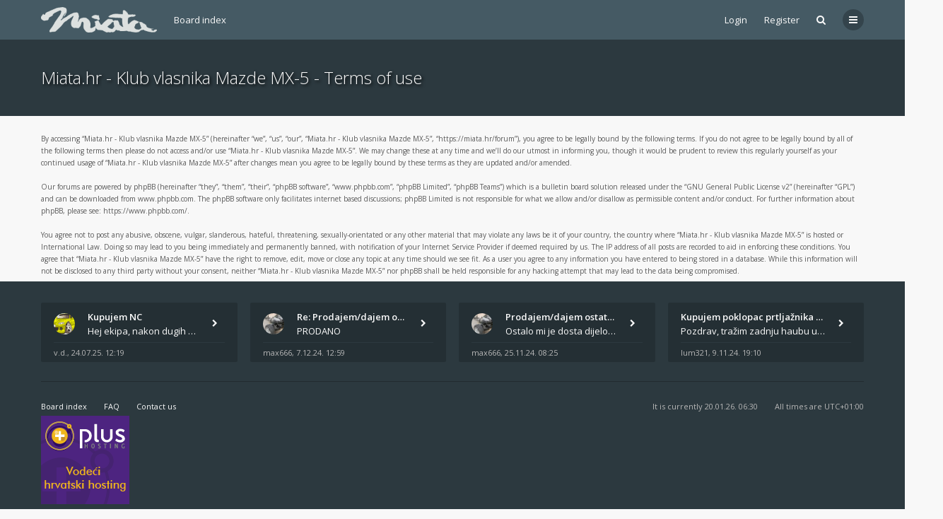

--- FILE ---
content_type: text/css
request_url: https://miata.hr/forum/styles/ravaio/theme/stylesheet.min.css?assets_version=19
body_size: 86923
content:
*,:after,:before{border:none;box-sizing:border-box;margin:0;padding:0}html{height:100%;overflow-x:hidden;overflow-y:scroll;-webkit-text-size-adjust:100%;-moz-text-size-adjust:100%;-ms-text-size-adjust:100%}body{font-family:"Open Sans";font-size:10px;height:100%;text-rendering:optimizeLegibility}h1{font-size:36px;font-weight:300}h2{font-size:24px;font-weight:300}select{border-radius:0;border-style:solid;border-width:0 0 1px;height:36px;-webkit-appearance:none}input{border-radius:0;font-family:"Open Sans";-webkit-appearance:none}label{cursor:pointer}a{transition:color .18s cubic-bezier(.6,0,.1,1);outline:0}a,a:hover,a:visited{text-decoration:none}p{line-height:1.7}p b{font-weight:600}abbr{border-style:dotted;border-width:0 0 1px;text-decoration:none}button{cursor:pointer}button::-moz-focus-inner{border:0;padding:0}textarea{font-family:"Open Sans";line-height:1.7;resize:vertical!important}.chunk{margin:0 auto;max-width:1200px;padding:0 18px}.chunk:after{clear:both;content:"";display:block}.right{float:right}.hidden{display:none}#wrap-inner{position:relative}#wrap-header,#wrap-header-index{left:0;position:absolute;right:0;top:0;z-index:4!important;transition:background-color .18s cubic-bezier(.6,0,.1,1),box-shadow .18s cubic-bezier(.6,0,.1,1)}#wrap-header-index:after,#wrap-header:after{clear:both;content:"";display:block}.is-sticky #wrap-header,.is-sticky #wrap-header-index{left:auto;right:auto}#wrap-header-index-sticky-wrapper,#wrap-header-sticky-wrapper{left:0;position:absolute;right:0;top:0}.site-header{font-size:1.3em;height:56px;line-height:56px;min-height:56px;position:relative}.site-header span{transition:color .18s cubic-bezier(.6,0,.1,1)}#logo{display:block;float:left;line-height:0;margin:10px 24px 10px 0;height:auto;width:auto}#logo.logo_text{font-size:18px;font-weight:300;line-height:36px}.site_logo{background-image:url(images/logo.svg);background-size:100%;display:inline-block;height:36px;width:26px}#breadcrumbs{list-style:none;height:56px;overflow:hidden;white-space:nowrap;width:auto}#breadcrumbs li{display:inline-block}#breadcrumbs li:before{content:"/";display:block;float:left;padding:0 12px;pointer-events:none;white-space:nowrap}#breadcrumbs li:first-child:before{display:none}.crumb-solid{display:inline-block!important}#breadcrumbs-mid{font-size:1.1em;list-style:none;line-height:24px;margin-bottom:18px;overflow:hidden;white-space:nowrap;width:100%}#breadcrumbs-mid li{display:block;float:left}#breadcrumbs-mid li:before{content:"/";display:block;float:left;padding:0 12px;pointer-events:none;white-space:nowrap}#breadcrumbs-mid li:first-child:before{display:none}.site-nav{float:right;list-style:none;margin-left:18px}.site-nav>li{display:block;float:left;line-height:30px;margin-bottom:13px;margin-top:13px;position:relative}.site-nav>li+li{margin-left:24px}.site-nav>li>a{position:relative}.site-nav li>a,.site-nav li>span{display:block}.site-nav li>a>i+span,.site-nav li>span>i+span{margin-left:9px}.site-nav li>span{cursor:pointer}.site-nav i{font-size:1.0769em}.site-nav .count{border-radius:2px;font-size:.8461em;font-weight:600;left:-6px;line-height:12px;padding:3px;pointer-events:none;position:absolute;text-align:center;top:-3px;-webkit-touch-callout:none;-webkit-user-select:none;-khtml-user-select:none;-moz-user-select:none;-ms-user-select:none;user-select:none}.cur-user{margin-left:20px!important;margin-right:-8px}#header-avatar img{border-radius:15px;border-style:solid;border-width:2px;display:block;height:30px;width:30px;object-fit:cover;overflow:hidden;transition:border-color .18s cubic-bezier(.6,0,.1,1),border-width .18s cubic-bezier(.6,0,.1,1)}#header-avatar>span{border-radius:15px;display:block;height:30px;line-height:30px;padding:0 15px;transition:background-color .18s cubic-bezier(.6,0,.1,1),color .18s cubic-bezier(.6,0,.1,1)}#header-avatar:active img{border-width:1px}#header-mini-menu{border-radius:15px;display:block;height:30px;line-height:30px;text-align:center;transition:background-color .18s cubic-bezier(.6,0,.1,1),color .18s cubic-bezier(.6,0,.1,1);width:30px}#header-mini-menu:active,#header-mini-menu:focus{outline:0}#wrap-footer{font-size:1.1em;padding:18px 0;position:relative;transition:opacity .3s cubic-bezier(.6,0,.1,1)}#wrap-footer ul{list-style:none;width:100%}#wrap-footer li{display:inline-block}#wrap-footer li+li{margin-left:24px}.footer-text{margin-top:6px}#debug-output{margin-top:6px}.re-lg,.re-md,.re-sm{display:none!important}.lside{float:left}.rside{float:right}.clear{display:block;clear:both}.box-normal{border-radius:2px;border-style:solid;border-width:1px;padding:18px 18px 0;position:relative;margin-bottom:18px;word-wrap:break-word}.box-normal h6{font-size:1.3em;font-weight:600;margin-bottom:18px}.box-normal p{font-size:1.3em;margin-bottom:18px}.box-normal ol,.box-normal ul{font-size:1.3em;line-height:1.7;list-style:none}.box-normal ol h3,.box-normal ul h3{font-size:1.3846em;font-weight:400;margin-bottom:18px}.box-normal ol ol,.box-normal ol ul,.box-normal ul ol,.box-normal ul ul{font-size:1em}.box-normal ul{list-style:none}.box-normal ol ol{margin-left:30px}.box-normal ol ol>li{list-style-type:decimal;padding-left:6px}.box-normal li{margin-bottom:18px;position:relative}.box-normal li:last-child{margin-bottom:0}.box-normal button{margin-bottom:18px}.box-normal .chosen-container ul{font-size:1em}.box-normal .strong-head{border-bottom-style:solid;border-bottom-width:1px;font-size:1.3em;font-weight:600;line-height:1;margin-bottom:9px;padding-bottom:12px}.info-box{font-size:16px;font-weight:600;border-radius:2px;padding:36px;text-align:center}#information{font-size:1.3em;padding:18px;text-align:center;width:100%}#information+#wrap-inner #site-desc-full,#information+#wrap-inner #site-desc-small,#information+#wrap-inner #wrap-header,#information+#wrap-inner #wrap-header-index{border-radius:0}#rules{margin-bottom:18px}#site-desc-full{height:448px;overflow:hidden;position:relative;text-align:center}#site-desc-full h1{clear:both;display:block;font-size:4.8em;font-weight:600;line-height:1.3;position:relative;z-index:1}#site-desc-full h2{display:block;font-size:2.4em;font-weight:300;line-height:1.3;position:relative;z-index:1}#site-desc-full>.chunk{position:relative;height:100%}#site-desc-full #page-description{left:50%;top:50%;transform:translateX(-50%) translateY(-50%);position:absolute}#site-desc-small{overflow:hidden;padding:92px 0 36px;position:relative;text-align:left}#site-desc-small h1{display:none}#site-desc-small h2{display:block;font-size:2.4em;font-weight:300;line-height:1.5;position:relative;z-index:1}#site-desc-full,#site-desc-small{background-position:top center;background-repeat:no-repeat;background-size:cover}#site-desc-hidden{display:none}#sub-header{background-position:top center;background-repeat:no-repeat;background-size:cover;padding:92px 0 36px;position:relative}#sub-header h2{display:inline-block;line-height:1.5;position:relative;z-index:1}#sub-header p{font-size:1.3em;position:relative;z-index:1}#sub-header:after{clear:both;content:"";display:block}.sub-header-title{float:left}.sub-header-buttons{text-align:right;width:100%}.sub-header-buttons>div{display:inline-block;float:left;margin:0 0 0 9px;position:relative;vertical-align:middle}.sub-header-buttons .chosen-container,.sub-header-buttons .dropdown-box{left:0;right:auto;text-align:left}.sub-header-buttons .chosen-container{font-size:11px}#main-search-box-md{line-height:1;margin-bottom:6px;padding:0;white-space:nowrap}#main-search-box-md div{margin:0 44px 0 0}#main-search-box-md input{display:block;height:44px;outline:0;padding:0 18px;vertical-align:middle;width:100%}#main-search-box-md button{cursor:pointer;display:block;float:right;height:44px;line-height:44px;width:44px;vertical-align:middle}#main-search-box-md button i{margin:0}.main-sidebar{float:right;position:relative;width:232px;z-index:0}.content-main{position:relative;z-index:1}.content-main:not(:only-child){margin-right:250px}.content-main-inner{float:left;width:100%}.page-content{position:relative;z-index:1}.page-content:not(:only-child){margin-right:250px}.page-content-inner{float:left;width:100%}.sidebar{float:right;position:relative;width:232px;z-index:1}.sidebar-block{border-radius:2px;border-style:solid;border-width:1px;list-style:none;margin-bottom:18px;padding:6px 0;vertical-align:middle}.sidebar-head{font-size:1.3em;font-weight:600;line-height:1;padding:15px 18px 0}.sidebar-body{font-size:1.3em;line-height:1.7;list-style:none;padding:15px 18px}#mcp{clear:both}.dropdown-search{border-radius:2px;display:none;line-height:1;list-style:none;padding:6px 0;position:absolute;right:0;top:40px;white-space:nowrap;z-index:3}.dropdown-search div{margin:0 36px 0 0;min-width:214px}.dropdown-search input{display:block;height:36px;outline:0;padding:0 18px;vertical-align:middle;width:100%}.dropdown-search button{cursor:pointer;display:block;float:right;height:36px;line-height:36px;width:36px;vertical-align:middle}.open>.dropdown-search{display:block}.forumlist-main{position:relative;z-index:1}.forumlist-main:not(:only-child){margin-right:250px}.forumlist-main-inner{float:left;width:100%}.login-main .log-reg{margin:18px 0}.login-main p{font-size:1.3em;margin-bottom:18px}.login-main p a+a{margin-left:18px}.login-main .button{height:40px;line-height:22px}.message-main>p{font-size:1.3em;margin-bottom:18px}.action-bar-top{border-bottom-style:solid;border-bottom-width:1px;margin:-6px 0 24px}.action-bar-top>div{margin-bottom:12px}.action-bar-bottom{border-top-style:solid;border-top-width:1px;margin:0 0 18px 0}.action-bar-bottom>a,.action-bar-bottom>div{margin-top:12px}.action-bar-top-nb{margin:-6px 0 0}.action-bar-top-nb>div{margin-bottom:12px}.action-bar-bottom-nb>a,.action-bar-bottom-nb>div{margin-bottom:18px}.action-bar-bottom,.action-bar-bottom-nb,.action-bar-top,.action-bar-top-nb{text-align:right}.action-bar-bottom-nb>a,.action-bar-bottom-nb>div,.action-bar-bottom>a,.action-bar-bottom>div,.action-bar-top-nb>a,.action-bar-top-nb>div,.action-bar-top>a,.action-bar-top>div{display:inline-block;margin-left:9px;position:relative}.action-bar-bottom .pagination,.action-bar-bottom-nb .pagination,.action-bar-top .pagination,.action-bar-top-nb .pagination{margin-left:0}.action-bar-bottom-nb:after,.action-bar-bottom:after,.action-bar-top-nb:after,.action-bar-top:after{clear:both;content:"";display:block}.pagination{display:inline-block;float:left;font-size:1.1em;line-height:36px}.pagination .mark{margin-right:18px}.pagination .page-jump{display:inline-block;margin:0 18px;position:relative}.pagination>ul{display:inline-block;list-style:none;margin-right:15px}.pagination li{display:inline-block}.pagination li a,.pagination li span{border-radius:100%;display:inline-block;height:30px;line-height:30px;text-align:center;width:30px;transition:background-color .18s cubic-bezier(.6,0,.1,1),box-shadow .18s cubic-bezier(.6,0,.1,1)}.pagination .ellipsis span{cursor:default;width:auto;-webkit-touch-callout:none;-webkit-user-select:none;-khtml-user-select:none;-moz-user-select:none;-ms-user-select:none;user-select:none}.pagination .next,.pagination .previous{font-size:10px}.pagination .next a,.pagination .previous a{height:36px;line-height:36px;width:36px}.pagination .active{cursor:default;font-weight:700}.pagination li+li{margin-left:4.5px}.page-jump .dropdown-box{font-size:10px;left:0;padding-left:18px;padding-right:18px;right:auto}.page-jump input{height:36px;min-width:80px}.page-jump input.button{clear:both;display:block;margin-top:6px;width:100%}.pagination-small{display:inline-block;height:17px;line-height:17px;list-style:none;vertical-align:top}.pagination-small li{display:inline-block}.pagination-small li+li{margin:0 0 0 6px}.pagination-small a,.pagination-small span{border-radius:2px;border-style:solid;border-width:1px;display:inline-block;line-height:15px;padding:0 4.5px}.pagination-small .ellipsis span{border:none;cursor:default;-webkit-touch-callout:none;-webkit-user-select:none;-khtml-user-select:none;-moz-user-select:none;-ms-user-select:none;user-select:none}.member-search{border-radius:2px;display:block;margin:0 0 18px;text-align:center;width:100%}.member-search a{display:inline-block;line-height:36px;padding:0 12px}#jumpbox{display:inline-block;float:right;margin:0 0 18px;position:relative}.jumpbox-return{float:left;font-size:1.1em;line-height:36px;margin:0 0 18px}.jumpbox-return i{margin-right:9px}.search-box{float:right;position:relative;z-index:1}.search-box input{border-style:solid;border-width:0 0 1px;font-size:1.3em;height:36px;padding:0 6px;transition:border-color .18s cubic-bezier(.6,0,.1,1);width:176px}.search-box input::-moz-placeholder{opacity:1}.search-box button{cursor:pointer;font-size:1.4em;height:36px;text-align:center;width:36px}#forums-wrap{margin:0 0 18px}#forums-wrap ol{list-style:none}.fora-bg{border-radius:2px;border-style:solid;border-width:1px;list-style:none}.fora-bg h3{border-radius:2px 2px 0 0;display:block;font-size:1.3em;font-weight:600;line-height:1.5;padding:11px 18px}.fora-bg h4{display:inline-block;font-size:1em;font-weight:600;line-height:1.5;margin-right:6px;max-width:100%;word-wrap:break-word}.fora-bg li{position:relative;overflow:hidden}.fora-bg li:last-child{border-radius:0 0 2px 2px}.fora-bg>ol>li:after{clear:both;content:"";display:block;height:1px;margin:0 18px 0 70px;width:auto}.fora-bg>ol>li:last-child:after{display:none}.fora-bg dfn{font-style:normal;font-size:.875em}.fora-bg+.fora-bg{margin-top:18px}.fora-description-inner,.fora-icon,.fora-recent,.fora-redirect,.fora-stats{float:left}.fora-icon{bottom:0;position:absolute;text-align:center;top:0;transition:color .18s cubic-bezier(.6,0,.1,1);width:72px;overflow:hidden}.fora-icon div{border-radius:2px;display:block;height:0;left:0;margin:0 auto;pointer-events:none;position:absolute;right:0;top:50%;transition:background-color .18s cubic-bezier(.6,0,.1,1),height .18s cubic-bezier(.6,0,.1,1),margin .18s cubic-bezier(.6,0,.1,1),width .18s cubic-bezier(.6,0,.1,1);width:0}.fora-icon img{display:block;left:0;margin:-16px auto 0;max-height:32px;max-width:32px;pointer-events:none;position:absolute;right:0;top:50%;transition:transform .18s cubic-bezier(.6,0,.1,1);vertical-align:-50%}.fora-icon a{border-radius:2px;display:block;height:36px;left:0;margin:0 auto;position:absolute;right:0;top:50%;transform:translateY(-50%);transition:background-color .18s cubic-bezier(.6,0,.1,1),height .18s cubic-bezier(.6,0,.1,1),width .18s cubic-bezier(.6,0,.1,1);vertical-align:-50%;width:36px}.fora-bg li:hover .fora-icon div{height:36px;margin:-18px auto 0;width:36px}.fora-bg li:hover .fora-icon img{transform:scale(.5)}.forum_unread div,.forum_unread_locked div,.forum_unread_subforum div{height:36px!important;margin-top:-18px!important;width:36px!important}.fora-icon:after{display:block;font-family:FontAwesome;font-size:1.4em;height:36px;margin-top:-18px;left:0;line-height:36px;pointer-events:none;position:absolute;right:0;top:50%}.feed-icon{float:right;font-size:14px;margin-left:6px;opacity:0;transition:color .18s cubic-bezier(.6,0,.1,1),opacity .18s cubic-bezier(.6,0,.1,1)}.fora-bg li:hover .feed-icon{opacity:1}.forum_read:after{content:"\f0e5"}.forum_unread:after{content:"\f0e5"}.forum_read_locked:after{content:"\f023"}.forum_unread_locked:after{content:"\f023"}.forum_read_subforum:after{content:"\f0e6"}.forum_unread_subforum:after{content:"\f0e6"}.forum_link:after{content:"\f0c1"}.pm_read:after{content:"\f0e5"}.pm_unread:after{content:"\f0e5"}.fora-description{margin:0 370px 0 54px}.fora-description-inner{font-size:1.3em;padding:20px 18px 19px;width:100%}.fora-description-inner p{line-height:1.5}.fora-description-inner strong{font-weight:400}.fora-redirect{font-family:"Open Sans";font-size:1.4em;line-height:1.5;padding:27px 18px 15px;text-align:center;width:240px}.fora-stats{font-family:"Open Sans";font-size:1.4em;line-height:1.5;padding:15px 0;text-align:right;width:120px}.fora-stats-sm{font-size:.8461em;margin-bottom:6px;white-space:nowrap}.fora-recent{font-size:1.1em;padding:15px 18px;width:250px}.lastsubject{font-weight:600}.subforums-list{line-height:1.7;padding-left:18px;position:relative}.subforums-list:after{content:"└";cursor:default;display:block;left:0;line-height:1;pointer-events:none;position:absolute;top:3px;-webkit-touch-callout:none;-webkit-user-select:none;-khtml-user-select:none;-moz-user-select:none;-ms-user-select:none;user-select:none}.subforums-list li{display:block;float:left}.subforums-list li+li{margin-left:12px}.fora-unapproved-icon{font-size:11px;margin-right:6px}#topics-wrap{margin:0 0 18px}#topics-wrap ol{list-style:none}.forum-bg{border-radius:2px;border-style:solid;border-width:1px;list-style:none}.forum-bg h3{border-radius:2px 2px 0 0;display:block;font-size:1.3em;font-weight:600;line-height:1.5;padding:11px 18px}.forum-bg h4{display:inline-block;font-size:1.1818em;font-weight:600;margin-right:6px;max-width:100%;word-wrap:break-word}.forum-bg h4 img{margin-right:6px;vertical-align:-1px}.forum-bg li{position:relative;overflow:hidden}.forum-bg li:last-child{border-radius:0 0 2px 2px}.forum-bg ol>li+li{border-style:solid;border-width:1px 0 0}.forum-bg dfn{font-style:normal}.forum-bg .deleted{transition:background-color .18s cubic-bezier(.6,0,.1,1)}.forum-bg .deleted>div{opacity:.42;transition:opacity .18s cubic-bezier(.6,0,.1,1)}.forum-bg .deleted:hover>div{opacity:1}.forum-bg+.forum-bg{margin-top:18px}.topic-description-inner,.topic-icon,.topic-recent,.topic-stats{float:left}.topic-icon{bottom:0;position:absolute;text-align:center;top:0;transition:color .18s cubic-bezier(.6,0,.1,1);width:72px;overflow:hidden}.topic-icon div{border-radius:2px;display:block;height:0;left:0;margin:0 auto;pointer-events:none;position:absolute;right:0;top:50%;transition:background-color .18s cubic-bezier(.6,0,.1,1),height .18s cubic-bezier(.6,0,.1,1),margin .18s cubic-bezier(.6,0,.1,1),width .18s cubic-bezier(.6,0,.1,1);vertical-align:-50%;width:0}.topic-icon a{border-radius:2px;display:block;height:36px;left:0;margin:0 auto;position:absolute;right:0;top:50%;transform:translateY(-50%);transition:background-color .18s cubic-bezier(.6,0,.1,1),height .18s cubic-bezier(.6,0,.1,1),width .18s cubic-bezier(.6,0,.1,1);vertical-align:-50%;width:36px}.topic-deleted-icon,.topic-reported-icon,.topic-unapproved-icon{float:right;font-size:14px;margin-left:12px}.forum-bg li:hover .topic-icon div{height:36px;margin:-18px auto 0;width:36px}.announce_unread div,.announce_unread_locked div,.announce_unread_locked_mine div,.announce_unread_mine div,.global_unread div,.global_unread_locked div,.global_unread_locked_mine div,.global_unread_mine div,.sticky_unread div,.sticky_unread_locked div,.sticky_unread_locked_mine div,.sticky_unread_mine div,.topic_unread div,.topic_unread_hot div,.topic_unread_hot_mine div,.topic_unread_locked div,.topic_unread_locked_mine div,.topic_unread_mine div{height:36px!important;margin-top:-18px!important;width:36px!important}.topic-icon:after{display:block;font-family:FontAwesome;font-size:1.4em;height:36px;left:0;line-height:36px;margin-top:-18px;pointer-events:none;position:absolute;right:0;top:50%}.topic_read:after{content:"\f0e5"}.topic_read_mine:after{content:"\f0e5"}.topic_unread:after{content:"\f0e5"}.topic_unread_mine:after{content:"\f0e5"}.topic_read_locked:after{content:"\f023"}.topic_read_locked_mine:after{content:"\f023"}.topic_unread_locked:after{content:"\f023"}.topic_unread_locked_mine:after{content:"\f023"}.topic_read_hot:after{content:"\f06d"}.topic_read_hot_mine:after{content:"\f06d"}.topic_unread_hot:after{content:"\f06d"}.topic_unread_hot_mine:after{content:"\f06d"}.sticky_read:after{content:"\f08d"}.sticky_read_locked:after{content:"\f08d"}.sticky_read_locked_mine:after{content:"\f08d"}.sticky_read_mine:after{content:"\f08d"}.sticky_unread:after{content:"\f08d"}.sticky_unread_locked:after{content:"\f08d"}.sticky_unread_locked_mine:after{content:"\f08d"}.sticky_unread_mine:after{content:"\f08d"}.announce_read:after{content:"\f0a1"}.announce_read_locked:after{content:"\f0a1"}.announce_read_locked_mine:after{content:"\f0a1"}.announce_read_mine:after{content:"\f0a1"}.announce_unread:after{content:"\f0a1"}.announce_unread_locked:after{content:"\f0a1"}.announce_unread_locked_mine:after{content:"\f0a1"}.announce_unread_mine:after{content:"\f0a1"}.global_read:after{content:"\f0ac"}.global_read_locked:after{content:"\f0ac"}.global_read_locked_mine:after{content:"\f0ac"}.global_read_mine:after{content:"\f0ac"}.global_unread:after{content:"\f0ac"}.global_unread_locked:after{content:"\f0ac"}.global_unread_locked_mine:after{content:"\f0ac"}.global_unread_mine:after{content:"\f0ac"}.topic_moved:after{content:"\f08e"}.topic-description{margin:0 370px 0 54px}.topic-description-inner{font-size:1.1em;padding:13px 18px;width:100%}.topic-stats{font-family:"Open Sans";font-size:1.2em;line-height:1.5;padding:10px 0 9px;text-align:right;width:120px}.topic-stats-sm{font-size:1em;margin-bottom:6px}.topic-replies{font-size:1.2308em}.topic-recent{font-size:1.1em;padding:16px 18px 15px;width:250px}.notice{font-size:1.1em;margin-top:18px;opacity:.3;transition:opacity .18s cubic-bezier(.6,0,.1,1)}.notice strong{font-weight:600}.post{margin:0 0 18px;position:relative}.post:hover .notice{opacity:1}.post:after{clear:both;content:"";display:block}.postbody{border-radius:2px;border-style:solid;border-width:1px;float:none;margin-left:98px;padding:18px}.postbody h3{float:left;font-family:"Open Sans";font-size:1.4em!important;font-weight:400;margin-bottom:9px!important}.postbody h3 img{margin-right:6px;vertical-align:-1px}.postbody:after{clear:both;content:"";display:block}.post-deleted-notice,.post-unapproved-notice{display:inline-block}.post-deleted-notice input,.post-unapproved-notice input{border-radius:2px;cursor:pointer;display:inline-block;font-family:"Open Sans";font-size:1.1em;font-weight:600;margin:0 0 0 18px;padding:3px 9px}.post-deleted-notice input+input,.post-unapproved-notice input+input{margin:0 0 0 4.5px}.post-reported-notice{border-radius:2px;display:inline-block;font-family:"Open Sans";font-size:1.1em;font-weight:600;margin:0 0 0 18px;padding:3px 9px;transition:background-color .18s cubic-bezier(.6,0,.1,1),box-shadow .18s cubic-bezier(.6,0,.1,1)}.inline-attachment .attach-image dd{padding:3px 0 0}.attachbox{border-radius:2px;border-style:dashed;border-width:1px;font-size:1.3em;line-height:1.7;margin:18px 0 0;padding:18px}.attachbox dt{font-weight:600}.attachbox .attach-image dd{padding:3px 0 0}.attachbox>dd{margin-top:18px}.attach-controls{float:right}.attach-status{position:relative;text-align:center!important}.file-progress{left:0;position:absolute;right:0}.file-status i{opacity:0;transition:opacity .18s cubic-bezier(.6,0,.1,1)}.file-uploaded i{opacity:1}.g-image{cursor:pointer;display:inline-block;max-width:100%;position:relative;vertical-align:-6px;z-index:3}.g-image:hover:after{opacity:1}.g-image:hover:before{opacity:1}.g-image:after{border-radius:2px;bottom:0;content:"";display:block;left:0;opacity:0;position:absolute;right:0;top:0;transition:opacity .18s cubic-bezier(.6,0,.1,1);z-index:11}.g-image:before{content:"\f002";display:block;font-family:FontAwesome;font-size:18px;height:36px;left:0;line-height:36px;margin-top:-18px;opacity:0;position:absolute;right:0;text-align:center;top:50%;transition:opacity .18s cubic-bezier(.6,0,.1,1);z-index:12}.post-image{border-radius:2px;display:block;max-width:100%}.postlink{border-style:solid;border-width:0 0 1px;font-weight:600;text-decoration:none}.postprofile{float:left;font-size:1.1em;padding:18px 0 0;position:relative;text-align:center;width:80px;word-wrap:break-word}.postprofile .avatar-none{cursor:pointer}.poster-online{border-radius:9px;border-style:solid;border-width:3px;display:block;font-size:0;height:12px;margin-right:-18px;right:50%;overflow:hidden;position:absolute;top:18px;width:12px}.pm .postprofile{width:35px}.pm .postbody{margin-left:53px}.pm-self .postprofile{float:right;width:35px}.pm-self .postbody{margin-left:0;margin-right:53px}.standard-profile{line-height:1.6;list-style:none;margin-top:9px;padding:0;text-align:left}.standard-profile span{font-weight:600}.standard-profile .profile-info{font-size:1em!important}.standard-profile .profile-info dt{margin:0 3px 0 0}.dropdown-profile{border-radius:2px;display:none;left:98px;line-height:1.8;list-style:none;margin-left:-9px;min-width:210px;padding:18px;position:absolute;top:18px;text-align:left;z-index:4}.dropdown-profile span{font-weight:600}.pm .dropdown-profile{left:44px}.open>.dropdown-profile{display:block}.profile-info{font-size:1.1818em}.profile-info dt{display:block;float:left;font-weight:600;margin:0 9px 0 0}.profile-info dd{display:block}.dropdown-profile .profile-contact{border-radius:0 0 2px 2px;border-style:solid;border-width:1px 0 0;margin:18px -18px -18px -18px;padding:18px}.profile-contact ul{list-style:none}.profile-contact li{clear:both;display:list-item}.profile-face{text-align:center;width:100%}.profile-face .avatar-none{height:120px;line-height:120px;width:120px}.profile-face .avatar-none::first-letter{font-size:48px}.profile-face:last-child{margin-bottom:18px}.member-online{font-size:1.3em;font-weight:600}.profile-username{font-size:24px;font-weight:300;margin-top:18px}.profile-rank-title{font-size:1.3em;font-weight:600}.profile-rank-img{margin-top:9px}.post-number{float:right;font-family:"Open Sans";font-size:1.1em;transition:color .18s cubic-bezier(.6,0,.1,1)}.post-number span{font-weight:600}.post-author-r{font-size:1.1em;margin-bottom:9px;margin-top:-9px}.post-pm-users{clear:both;display:inline-block;font-size:1.1em;margin-bottom:12px;width:100%}.post-pm-users span{font-weight:600}.post-signature{border-style:solid;border-width:1px 0 0;font-size:1.1em;line-height:1.6;margin:18px 0 0;padding:9px 0 0;word-wrap:break-word}.post-actions{border-radius:0 0 2px 2px;border-style:solid;border-width:1px 0 0;display:block;font-size:1.1em;list-style:none;margin:18px -18px -18px -18px;overflow:hidden;padding:18px}.post-actions li{display:inline-block}.post-actions li+li{margin-left:18px}.post-date{transition:color .18s cubic-bezier(.6,0,.1,1)}.avatar-container{line-height:0;margin:0 0 6px}.avatar>img{border-radius:100%;display:block;height:66px;object-fit:cover;width:66px}a.avatar,span.avatar{display:inline-block}.preview-signature{border-radius:2px;border-style:solid;border-width:1px;font-size:1.1em;line-height:1.6;margin-bottom:18px;padding:18px;word-wrap:break-word}.member-signature{margin-top:18px}.avatar-none{border-radius:100%;display:inline-block;font-size:0;height:66px;line-height:66px;text-align:center;width:66px;-webkit-touch-callout:none;-webkit-user-select:none;-khtml-user-select:none;-moz-user-select:none;-ms-user-select:none;user-select:none}.pm .avatar>img{max-height:35px;max-width:35px}.pm .avatar-none{height:35px;line-height:35px;width:35px}.pm .avatar-none::first-letter{font-size:12px}.pm-self .avatar>img{max-height:35px;max-width:35px}.pm-self .avatar-none{height:35px;line-height:35px;width:35px}.pm-self .avatar-none::first-letter{font-size:12px}.avatar-none::first-letter{font-size:24px;font-weight:300}.static{position:static!important}.w-drop:after{content:"\f107";font-family:FontAwesome;opacity:0;pointer-events:none;position:absolute;right:3px;top:0;transition:left .18s cubic-bezier(.6,0,.1,1),opacity .18s cubic-bezier(.6,0,.1,1),right .18s cubic-bezier(.6,0,.1,1),top .18s cubic-bezier(.6,0,.1,1),transform .18s cubic-bezier(.6,0,.1,1)}.w-drop:hover:after{opacity:1;right:-12px}.open>.w-drop:after{opacity:1;top:24px;transform:rotate(180deg);right:50%;margin-right:-4px}.dropdown-arrow{margin-left:9px}.dropdown-mega{border-radius:2px;display:none;font-size:13px;left:18px;line-height:1;list-style:none;max-height:400px;overflow-x:hidden;overflow-y:auto;padding:18px 0;position:absolute;right:18px;text-align:left;top:53px;white-space:normal;z-index:3;-webkit-backface-visibility:hidden;-webkit-background-clip:padding-box;-webkit-overflow-scrolling:touch;-webkit-transform:translateZ(0)}.dropdown-mega .button,.dropdown-mega .button-flat,.dropdown-mega .button-round{font-size:1em;margin-bottom:18px}.dropdown-mega h6{font-size:1.2308em;font-weight:400;margin-bottom:18px}.dropdown-mega img{margin-bottom:18px;max-width:100%}.dropdown-mega p{margin-bottom:18px}.dropdown-mega li{clear:both;display:block;margin:0;padding:0;width:100%}.dropdown-mega a{display:inline-block;line-height:1.7;margin:0 0 12px;transition:background-color .18s cubic-bezier(.6,0,.1,1),color .18s cubic-bezier(.6,0,.1,1)}.dropdown-mega a i{margin-right:9px}.dropdown-mega .separator{border-top-style:solid;border-top-width:1px;margin:6px 18px;width:auto}.dropdown-box{border-radius:2px;display:none;font-size:13px;line-height:1;list-style:none;max-height:400px;overflow-x:hidden;overflow-y:auto;padding:6px 0;position:absolute;right:0;text-align:left;top:40px;white-space:nowrap;z-index:3;-webkit-backface-visibility:hidden;-webkit-background-clip:padding-box;-webkit-overflow-scrolling:touch;-webkit-transform:translateZ(0)}.dropdown-box li{clear:both;display:block;margin:0;padding:0;width:100%}.dropdown-box a{display:block;line-height:1;margin:0;padding:15px 36px 15px 18px;transition:background-color .18s cubic-bezier(.6,0,.1,1),color .18s cubic-bezier(.6,0,.1,1)}.dropdown-box i{margin-right:9px}.dropdown-box .separator{border-top-style:solid;border-top-width:1px;margin:6px 18px;width:auto}.dropdown-box>li>.dropdown-box{border-radius:0 0 2px 2px;box-shadow:none;left:0;margin:0;max-height:100%;max-width:100%;position:relative;right:0;top:0;width:100%}.dropdown-box>li .w-drop{position:relative}.dropdown-box>li .w-drop:after{opacity:1;right:18px;top:15px}.dropdown-box>li .open{border-radius:2px 2px 0 0}.dropdown-box>li .open:after{transform:rotate(-180deg)}.dropdown-box-big{border-radius:2px;display:none;line-height:1;list-style:none;min-width:300px;padding:6px 0;position:absolute;right:0;top:40px;z-index:3;-webkit-backface-visibility:hidden;-webkit-background-clip:padding-box;-webkit-overflow-scrolling:touch;-webkit-transform:translateZ(0)}.dropdown-header{clear:both;overflow:hidden;padding:18px}.dropdown-header h5{float:left;font-size:13px;font-weight:400}.dropdown-header a{float:right;margin-left:18px}.dropdown-body{font-size:11px;max-height:400px;padding:6px 0;overflow-x:hidden;overflow-y:auto}.dropdown-body li{clear:both;display:block;position:relative;width:100%}.dropdown-body li+li{border-top-style:solid;border-top-width:1px}.dropdown-body li:hover>.notification-mark{opacity:1}.dropdown-body .no_notifications{font-size:1.3em;padding:18px}.dropdown-body .notification-nl,.dropdown-body a{padding:9px 18px;transition:background-color .18s cubic-bezier(.6,0,.1,1)}.dropdown-body .notification-title{font-family:"Open Sans";font-size:14px;font-weight:600}.dropdown-body .notification-mark{border-radius:2px;display:block;height:18px;left:15px;line-height:18px;opacity:0;padding:0;position:absolute;text-align:center;top:12px;width:18px;transition:background-color .18s cubic-bezier(.6,0,.1,1),box-shadow .18s cubic-bezier(.6,0,.1,1),opacity .18s cubic-bezier(.6,0,.1,1)}.dropdown-body .notification-mark i{font-size:10px}.dropdown-body .chosen-container{clear:both;display:block;text-align:left;vertical-align:top;width:100%!important}.dropdown-body .chosen-container a{border:none;padding:0 18px}.dropdown-body .chosen-single:after{right:18px}.dropdown-body .chosen-results{max-height:0;transition:max-height .18s cubic-bezier(.6,0,.1,1)}.dropdown-body .chosen-results li{border:none}.dropdown-body .chosen-search{display:none}.dropdown-body .chosen-drop{display:block;padding:0;position:relative;top:0}.dropdown-body .chosen-with-drop .chosen-results{max-height:240px}.dropdown-body select{clear:both;display:block;height:36px;padding-left:18px;width:100%}.dropdown-footer a,.dropdown-footer input{clear:both;cursor:pointer;display:block;line-height:1;padding:18px;text-align:center;width:100%;transition:color .18s cubic-bezier(.6,0,.1,1),background-color .18s cubic-bezier(.6,0,.1,1)}.dropdown-up>.dropdown-box{bottom:30px;top:auto}select.dropdown-up+.chosen-container .chosen-drop{bottom:36px;top:auto}.open>.dropdown-box,.open>.dropdown-box-big,.open>.dropdown-mega{display:block}.live-search.dropdown-box{left:0;right:auto;top:30px}.live-search .search-result{cursor:pointer;display:block;line-height:1;margin:0;padding:15px 36px 15px 18px;transition:background-color .18s cubic-bezier(.6,0,.1,1),color .18s cubic-bezier(.6,0,.1,1)}.live-search-container{position:relative}.input{border-style:solid;border-width:0 0 1px;font-size:1.3em;height:30px;padding:0;transition:border-color .18s cubic-bezier(.6,0,.1,1),box-shadow .18s cubic-bezier(.6,0,.1,1)}.input:focus{outline:0}span.radio{border-radius:8px;border-style:solid;border-width:2px;clear:both;content:"";display:block;float:left;height:16px;margin-right:9px;margin-top:10px;width:16px;transition:background-color .18s cubic-bezier(.6,0,.1,1),border-color .18s cubic-bezier(.6,0,.1,1)}input.radio{display:none}span.radio-full{border-radius:2px;clear:both;content:"";display:block;float:left;height:36px;line-height:36px;padding:0 18px;text-align:center;min-width:36px;transition:background-color .18s cubic-bezier(.6,0,.1,1),box-shadow .18s cubic-bezier(.6,0,.1,1)}span.radio-full img{margin:0 -18px;vertical-align:middle}input.radio-full{display:none}span.check{border-radius:2px;border-style:solid;border-width:2px;clear:both;content:"";display:inline-block;height:16px;vertical-align:1px;width:16px;transition:background-color .18s cubic-bezier(.6,0,.1,1),border-color .18s cubic-bezier(.6,0,.1,1)}span.check:after{content:"\f00c";display:block;font-family:FontAwesome;font-size:.8em;line-height:13px;opacity:0;text-align:center;width:12px;transition:opacity .18s cubic-bezier(.6,0,.1,1)}span.check+span{margin-left:9px}input.check{display:none}input.check:checked+span.check:after{opacity:1}.button{border-radius:2px;cursor:pointer;display:inline-block;font-family:"Open Sans";font-size:1.3em;padding:9px 18px;transition:background-color .18s cubic-bezier(.6,0,.1,1),box-shadow .18s cubic-bezier(.6,0,.1,1);-webkit-touch-callout:none;-webkit-user-select:none;-khtml-user-select:none;-moz-user-select:none;-ms-user-select:none;user-select:none}.button i{font-size:1.0769em}.button i+span{margin-left:12px}.button+.button{margin-left:18px}.button+.button-flat{margin-left:6px}.button+.button-round{margin-left:6px}.button-flat{border-radius:2px;cursor:pointer;display:inline-block;font-size:1.3em;height:30px;line-height:30px;padding:0 9px;transition:background-color .18s cubic-bezier(.6,0,.1,1),box-shadow .18s cubic-bezier(.6,0,.1,1);-webkit-touch-callout:none;-webkit-user-select:none;-khtml-user-select:none;-moz-user-select:none;-ms-user-select:none;user-select:none}.button-flat i{font-size:1.0769em}.button-flat i+span{margin-left:12px}.button-flat+.button{margin-left:6px}.button-flat+.button-flat{margin-left:6px}.button-flat+.button-round{margin-left:6px}.button-round{border-radius:18px;cursor:pointer;display:inline-block;font-size:1.3em;height:36px;line-height:36px;text-align:center;width:36px;transition:background-color .18s cubic-bezier(.6,0,.1,1),box-shadow .18s cubic-bezier(.6,0,.1,1);-webkit-touch-callout:none;-webkit-user-select:none;-khtml-user-select:none;-moz-user-select:none;-ms-user-select:none;user-select:none}.button-round+.button{margin-left:6px}.button-round+.button-flat{margin-left:6px}.button-round+.button-round{margin-left:6px}.button-multiple{display:inline-block}.button-multiple a{cursor:pointer;display:inline-block;font-size:1.3em;height:36px;line-height:36px;padding:0 18px;position:relative;transition:background-color .18s cubic-bezier(.6,0,.1,1),box-shadow .18s cubic-bezier(.6,0,.1,1);-webkit-touch-callout:none;-webkit-user-select:none;-khtml-user-select:none;-moz-user-select:none;-ms-user-select:none;user-select:none}.button-multiple a:hover{z-index:2}.button-multiple a:first-child{border-radius:2px 0 0 2px}.button-multiple a:last-child{border-radius:0 2px 2px 0}.chosen-container+.button{margin-left:12px}.chosen-container+.button-flat,.chosen-container+.button-round{margin-left:9px}.forum-selection{float:right}.actions{display:block;margin-bottom:18px;text-align:right;width:100%}.actions .button-multiple{float:left}.actions-submit{display:block;margin-bottom:18px;width:100%}.actions-submit .button+.button{margin-left:18px}.nav-prev-next{display:block;font-size:1.3em}.nav-prev-next a{line-height:36px;margin-bottom:18px}.nav-prev-next i+span{margin-left:6px}.nav-prev-next span+i{margin-left:6px}.dest-folder{clear:both;display:block;margin-bottom:18px}.dest-folder .button-flat{font-size:1em;margin-left:9px}.dest-folder .chosen-single{margin-bottom:0;margin-left:9px}.stat-block ul{font-size:1.3em;line-height:1.7;list-style:none;margin-bottom:18px}#footer-custom{clear:both;display:block;overflow:hidden;width:100%}#footer-custom .online-list{width:50%}#footer-custom>div{float:left;padding:0 9px}#footer-custom>div:first-child{padding:0 9px 0 0}#footer-custom>div:last-child{padding:0 0 0 9px}.footer-block{width:25%}.side-stats span{display:block;width:100%}.side-stats strong{float:right}.online-list{display:block}.member-statistics,.statistics{border-style:solid;border-width:1px 0 0;margin-top:18px;padding-top:30px;text-align:center;width:100%}.member-statistics strong,.statistics strong{clear:both;display:inline-block;font-size:1.2308em;font-weight:600;width:100%}.member-statistics span,.statistics span{display:inline-block}.statistics span{width:25%}.member-statistics span{width:50%}.birthdays{margin-top:18px}.birthdays:before{clear:both;content:"\f1fd";cursor:default;display:block;float:left;font-family:FontAwesome;font-size:60px;margin-right:18px}.birthdays strong{font-weight:600}.permissions{float:right;width:464px}.permissions strong{font-weight:600}.permissions+.online-list{margin-right:482px}.rc-posts-out{border-radius:2px;font-size:.9091em;overflow:hidden;padding:10px 18px;text-align:left}.rc-posts{margin-top:12px;overflow:hidden}.rc-link{display:block;position:relative}.rc-link:after{border-radius:15px;content:"\f054";font-family:FontAwesome;height:30px;line-height:30px;padding:0 12px;position:absolute;right:18px;text-align:center;top:15px;transition:background-color .18s cubic-bezier(.6,0,.1,1),box-shadow .18s cubic-bezier(.6,0,.1,1);width:30px}.rc-title{font-family:"Open Sans";font-size:1.3em;font-weight:600;margin:0 36px 0 0;height:20px;line-height:20px;overflow:hidden;text-overflow:ellipsis;white-space:nowrap}.rc-content{font-family:"Open Sans";font-size:1.3em;font-weight:400;margin:0 36px 0 0;height:20px;line-height:20px;overflow:hidden;text-overflow:ellipsis;white-space:nowrap}.rc-content a{display:block;overflow:hidden;text-overflow:ellipsis;white-space:nowrap}.rc-content .codebox,.rc-content .inline-attachment,.rc-content blockquote,.rc-content br{display:none}.rc-details{border-width:1px 0 0;border-style:solid;margin-bottom:-10px;margin-top:6px;padding:6px 0}.rc-time{font-size:1.1em}.rc-avatar{float:left;margin-bottom:5px;margin-right:18px;margin-top:5px}.rc-avatar img{border-radius:30px;display:block;height:30px;object-fit:cover;width:30px}.rc-author{font-size:1.1em}.rc-hr{border-style:solid;border-width:1px 0 0;clear:both;margin:27px 9px}.mark-read-container{display:block;margin:0 0 18px;text-align:center;width:100%}.mark-read{display:inline-block;font-size:1.1em}.quickreply{margin-bottom:18px;position:relative}.quickreply .avatar-none{cursor:default;position:absolute;right:0;top:18px}.quickreply-box{border-radius:2px;border-style:solid;border-width:1px;margin-right:98px;padding:18px;position:relative}.quickreply-box textarea{font-size:1.3em;height:auto;line-height:1.7;min-height:80px;width:100%}.quickreply-buttons{border-radius:0 0 2px 2px;border-style:solid;border-width:1px 0 0;display:block;font-size:1.1em;list-style:none;margin:18px -18px -18px -18px;padding:18px}.quickreply-buttons li{display:inline-block}.quickreply-buttons i+span{margin-left:12px}.quickreply-buttons li+li{margin-left:18px}.quickreply-avatar{cursor:default;pointer-events:none;position:absolute;right:7px;top:18px}.quickreply-avatar>img{border-radius:100%;height:66px;object-fit:cover;width:66px}blockquote{border-radius:2px;border-style:solid;border-width:0 0 0 2px;display:block;font-family:"Open Sans";padding:17px}blockquote cite{display:block;font-style:normal;font-weight:600}blockquote blockquote{margin-top:18px}.codebox{border-radius:2px;border-style:solid;border-width:1px;display:block;padding:17px}.codebox p{display:block;font-style:normal;font-weight:600}.codebox code{display:block;font-family:monospace;max-height:500px;max-width:100%;overflow:auto}.codebox+.codebox,.codebox+blockquote,blockquote+.codebox,blockquote+blockquote{margin-top:18px}.postbody h3~.post-content{border-style:solid;border-width:1px 0 0;padding-top:18px}.post-content{clear:both;display:inline-block;font-size:1.3em;line-height:1.7;min-height:60px;width:100%;word-wrap:break-word}.post-content ol,.post-content ul{margin-left:18px}.post-content iframe{max-width:100%}.posthilit{border-radius:2px;padding:0 3px}.details{display:block;line-height:1.7;width:100%}.details dt{font-family:"Open Sans";font-size:1.4em}.details dd{font-size:1.3em;margin-bottom:18px;word-wrap:break-word}.details .button-flat{font-size:1em}.faq{display:block;line-height:1.7;margin-bottom:18px;width:100%}.faq dt{font-family:"Open Sans";font-size:1.4em;font-weight:400}.faq dd{font-size:1.3em;max-width:700px}.form{display:block;line-height:1.7;margin-bottom:24px;width:100%}.form dt{display:inline-block;font-size:1.3em}.form dt span{font-family:"Open Sans";font-size:.9231em;line-height:1}.form dt p{font-size:1em;line-height:1.7;margin:0}.form dd{font-size:1.3em;margin-bottom:6px}.form dd input{font-size:1em}.form dd label{display:inline-block;line-height:36px;margin-right:18px}.form .chosen-container,.form .input{min-width:232px}.fields{display:block;line-height:1.7;margin-bottom:12px;width:100%}.fields div{font-size:1.3em;margin-bottom:6px}.fields div input{font-size:1em}.fields div label{display:inline-block;margin-right:18px}#bday_day_chosen,#bday_month_chosen{min-width:49px}#bday_year_chosen{min-width:98px}.sub-panels{list-style:none;width:100%}.sub-panels li{display:inline-block;font-family:"Open Sans";font-size:1.4em;line-height:1;margin-bottom:24px;margin-right:36px}.sub-panels .activetab a{font-weight:600}.tab-panel p{font-size:1.3em;margin-bottom:9px}#attach-panel-multi{margin-bottom:18px}.captcha-image{margin:9px 0!important}.captcha-image img{display:block;max-width:100%}#message-box #confirm_code{font-size:13px}#avatar_options>div>p{font-size:1.3em;margin-bottom:18px}#gallery{padding:18px 0}#gallery span.radio-full{clear:none;display:inline-block;float:none;height:auto;line-height:auto;min-width:auto;padding:18px}#gallery span.radio-full img{margin:0}.poll-panel{width:100%}.poll-title{font-family:"Open Sans";font-size:1.4em;font-weight:400;margin-bottom:9px}.poll-info{font-size:1.3em;margin:0 0 18px}.poll-option{clear:both;display:block;font-size:1.3em;line-height:24px;margin-bottom:18px;overflow:hidden;position:relative;width:100%}.poll-option-title{display:block;font-family:"Open Sans"}.poll-option-title>label{display:inline-block;line-height:1;overflow:hidden}.poll-option-title span.radio{margin-top:0}.poll-option-resultbar{border-radius:2px;float:left;margin-right:18px;max-width:700px;width:100%}.poll-option-resultbar div{border-radius:2px;display:block;height:30px;text-align:center}.poll-option-result{float:left;line-height:30px}.poll-option-result .poll-option-result-text{font-weight:600}.poll-total-votes{clear:both;display:block;font-size:1.3em;font-weight:600;margin-bottom:18px;margin-top:18px;width:100%}.poll-actions{margin-bottom:18px}.poll-vote-submitted{font-size:1.3em}.background-main:after{clear:both;content:"";display:block}.background-main{padding:24px 0 6px}#main-index{padding:36px 0 18px}.background-deep:after{clear:both;content:"";display:block}.background-deep{padding:30px 0 12px}.background-deep h3{font-family:"Open Sans";font-size:1.4em;font-weight:400;margin:0 0 24px}.background-deep p{font-size:1.3em;margin:0 0 18px}.background-normal:after{clear:both;content:"";display:block}.background-normal{padding:30px 0 12px}.background-normal h3{font-family:"Open Sans";font-size:1.4em;font-weight:400;margin:0 0 24px}.background-normal p{font-size:1.3em;margin:0 0 18px}.important-box{border-radius:2px;border-style:solid;border-width:1px;font-size:1.3em;margin-bottom:18px;padding:17px}.important-box ol,.important-box ul{margin-left:18px}.important-box-link{margin-bottom:18px;position:relative}.important-box-link a{border-radius:2px;border-style:solid;border-width:1px;display:block;font-size:1.3em;height:36px;line-height:36px;padding:0 17px 0 71px;width:100%;transition:background-color .18s cubic-bezier(.6,0,.1,1),border-color .18s cubic-bezier(.6,0,.1,1),box-shadow .18s cubic-bezier(.6,0,.1,1);-webkit-touch-callout:none;-webkit-user-select:none;-khtml-user-select:none;-moz-user-select:none;-ms-user-select:none;user-select:none}.important-box-link span{font-size:1.4em;pointer-events:none;position:absolute;text-align:center;top:50%;transform:translateY(-50%);vertical-align:-50%;width:72px}.modal-open .modal{overflow-y:auto;overflow-x:hidden}.modal{bottom:0;display:none;height:100%;left:0;margin:0 -20px;overflow:hidden;outline:0;position:fixed;right:0;top:0;z-index:99}.modal-dialog{margin:30px auto;max-width:540px;position:relative}.modal-header{padding-bottom:36px}.modal-header h4,.modal-header span{font-size:30px;font-weight:300;text-align:center}.modal-content{border-radius:2px;margin:0 38px;outline:0;padding:36px;position:relative}.modal-body{font-size:1.3em;text-align:left}.modal-body label{display:block;width:100%}.modal-body .w-input{font-family:"Open Sans"}.modal-body input{font-size:1.2308em;height:42px;margin-bottom:18px;width:100%}.modal-footer{padding-top:27px;text-align:center}.modal-footer .button{height:48px;width:100%}.modal-footer a{display:block;font-size:1.3em;margin-top:18px}.w-register-link{margin-bottom:-12px}.modal-backdrop{bottom:0;left:0;position:fixed;right:0;top:0;transform:translate3d(0,0,0)!important;z-index:98}.fade{opacity:0;top:0;transform:translate3d(0,-500px,0);transition:opacity .18s cubic-bezier(.6,0,.1,1),transform .18s cubic-bezier(.6,0,.1,1)}.fade.in{opacity:1;transform:translate3d(0,0,0)}.modal-bb-close,.modal-close{display:block;font-size:15px;height:36px;line-height:36px;position:absolute;right:0;text-align:center;top:0;width:36px}.error{font-size:1.3em;font-weight:600;margin-bottom:18px}.notification-unread{border-radius:2px;display:inline-block;float:left;height:12px;margin-right:6px;margin-top:6px;width:12px}#agreement p{font-size:1.3em}#darkenwrapper{bottom:0;left:0;margin:0 -20px;overflow-y:auto;overflow-x:hidden;position:fixed;right:0;top:0;z-index:98}.modal-bb{display:none;margin:0 auto;max-width:540px;padding:30px 0;position:relative;transform:translateY(50%);z-index:99}.modal-bb-content{border-radius:2px;margin:0 38px;outline:0;padding:36px;position:relative}.modal-bb-body .alert_title,.modal-bb-body h3,.modal-bb-body h4{display:inline-block;font-size:30px;font-weight:300;margin-bottom:36px;text-align:center;width:100%}.modal-bb-body p{font-size:16px;text-align:left}.modal-bb-body form p{font-size:1em}.modal-bb-body form .button,.modal-bb-body form .button-flat{font-size:13px}.modal-bb-body .submit-buttons{margin-top:36px}#message-sidebar{float:right;font-size:1.1em;margin-bottom:18px;margin-top:18px;width:80px}#message-box{border-radius:2px;border-style:solid;border-width:1px;margin-bottom:18px;margin-right:98px;padding:18px}#message-box .input{width:100%}#message-box input.input{font-family:"Open Sans";font-size:1.4em;font-weight:400;margin-bottom:18px}#message-box textarea.input{min-height:300px}#message-wrap{position:relative}#message-wrap:after{left:50%;top:50%;transform:translateX(-50%) translateY(-50%);content:"\f093";display:block;font-family:FontAwesome;font-size:48px;opacity:0;pointer-events:none;position:absolute;z-index:2;transition:opacity .18s cubic-bezier(.6,0,.1,1)}#message-wrap:before{border-radius:2px 2px 0 0;bottom:0;content:"";display:block;left:0;opacity:0;pointer-events:none;position:absolute;right:0;top:0;z-index:1;transition:opacity .18s cubic-bezier(.6,0,.1,1)}#message-wrap.drag-n-drop:after,#message-wrap.drag-n-drop:before{opacity:1}@keyframes uploadspin{0%{margin-top:0;opacity:1}49.99%{margin-top:-18px;opacity:0}50.01%{margin-top:18px;opacity:0}100%{margin-top:0;opacity:1}}.drag-n-drop-highlight:after{animation:uploadspin 1.3s infinite cubic-bezier(.6,0,.1,1)}#format-buttons{border-radius:0 0 2px 2px;border-style:solid;border-width:1px 0 0;display:block;font-size:1.1em;list-style:none;margin:18px -18px -18px -18px;padding:6px}#format-buttons .chosen-single,#format-buttons .smilies-button>span,#format-buttons button,#format-buttons input{border:none;border-radius:2px;cursor:pointer;display:inline-block;font-size:11px;height:33px;line-height:33px;padding:0 12px;vertical-align:middle;transition:background-color .18s cubic-bezier(.6,0,.1,1),color .18s cubic-bezier(.6,0,.1,1)}#format-buttons .chosen-single>i,#format-buttons .smilies-button>span>i,#format-buttons button>i,#format-buttons input>i{display:block}#format-buttons .chosen-single:after{display:none}#format-buttons:after{clear:both;display:block;content:""}#format-buttons .spacer{display:inline-block;height:20px;margin:0 6px;vertical-align:middle;width:1px}.bbcode-color i{border-bottom-style:solid;border-bottom-width:2px;margin:0 -2px;padding:0 1px 1px}.bbcode-size{display:inline-block;position:relative}.bbcode-size button i{font-size:.8em;float:left}.bbcode-size button i+i{font-size:1.2em;text-indent:-3px}.bbcode-size .dropdown-box{left:0;right:auto;top:33px}.bbcode-size [data-bbcode-size="50"]{font-size:50%}.bbcode-size [data-bbcode-size="85"]{font-size:85%}.bbcode-size [data-bbcode-size="100"]{font-size:100%}.bbcode-size [data-bbcode-size="150"]{font-size:150%}.bbcode-size [data-bbcode-size="200"]{font-size:200%}.smilies-button{float:right;position:relative}.smilies-button i{line-height:33px}.smilies-button>span{font-size:16px!important;margin-left:6px;margin-right:0!important}.smilies-box{border-radius:2px;bottom:35px;display:none;min-width:250px;padding:12px;position:absolute;right:0;text-align:center}.smilies-box a{display:inline-block;padding:6px}.smilies-box img{display:block}.smilies-box .smilies-more{clear:both;margin-bottom:6px;margin-top:9px;padding:0}.open>.smilies-box{display:block}.message-icon{margin-bottom:12px}.message-icon dd{display:inline-block;font-size:1.1em}.message-icon label{display:inline-block;margin-bottom:6px;margin-right:6px;vertical-align:middle}.bookmark-link:before,.watch-topic-link:before{content:"";display:block;float:left;font-family:FontAwesome;margin-right:9px}.watch-topic-link:before{content:"\f06e"}.bookmark-link:before{content:"\f02e"}.emoji{cursor:text;height:1.5em;vertical-align:text-bottom;width:1.5em}#side-toggle{border-radius:0 18px 18px 0;cursor:pointer;float:left;font-size:1.4em;height:36px;line-height:36px;margin-right:18px;padding-left:10px;position:relative;vertical-align:3px;width:36px}#side-toggle i{position:absolute;left:10px;top:10px;transition:opacity .18s cubic-bezier(.6,0,.1,1),transform .18s cubic-bezier(.6,0,.1,1)}#side-toggle .fa-ellipsis-h{opacity:1;top:12px}#side-toggle .fa-times{opacity:0;top:11px;transform:translate(-30px,0)}#side-toggle.side-toggle .fa-ellipsis-h{opacity:0;transform:translate(-30px,0)}#side-toggle.side-toggle .fa-times{opacity:1;transform:translate(0,0)}#cp-sidebar.cp-sidebar-visible{margin-left:0}#cp-main.cp-sidebar-visible{margin-left:250px;margin-right:-250px}#cp-sidebar{float:left;font-size:1.3em;position:relative;width:232px;transition:margin .18s cubic-bezier(.6,0,.1,1)}#cp-menu>ul{border-radius:2px;border-style:solid;border-width:1px;list-style:none;padding:6px 0;margin-bottom:18px}#cp-menu>ul ul{list-style:none;margin-bottom:6px;overflow:hidden}#cp-menu>ul ul a{padding:15px 18px 15px 36px!important}#cp-menu>ul ul a:after{content:"-";left:18px;position:absolute;top:14px;z-index:2}#cp-menu a{display:block;line-height:1;padding:15px 18px;position:relative;transition:background-color .18s cubic-bezier(.6,0,.1,1)}.tab>ul{max-height:500px;transition:margin .18s cubic-bezier(.6,0,.1,1),max-height .18s cubic-bezier(.6,0,.1,1)}.tab-content-hidden{margin:0!important;max-height:0!important}.cp-sidebar-block{border-radius:2px;border-style:solid;border-width:1px;list-style:none;padding:6px 0;margin-bottom:18px}.cp-sidebar-block dt{font-family:"Open Sans";font-size:1.2308em;line-height:1;padding:15px 18px}.cp-sidebar-block dd{line-height:1;padding:6px 18px}.cp-sidebar-block dd:first-of-type{padding-top:0}.cp-sidebar-block dd:last-of-type{padding-bottom:15px}.cp-sidebar-block dd:only-of-type{padding-bottom:15px;padding-top:15px}.cp-sidebar-block button{float:right;font-size:14px;line-height:18px}.pm-legend:before{border-radius:2px;clear:both;content:"";display:inline-block;height:12px;margin-right:3px;width:12px;vertical-align:-1px}.cp-rec-list{list-style:none;margin-bottom:9px}.cp-rec-list li{display:inline-block;margin-right:15px}.cp-rec-list button{display:block;float:left;font-size:14px;line-height:22px;margin-right:9px}#cp-main{margin-left:250px;transition:margin .18s cubic-bezier(.6,0,.1,1)}#cp-main h3{font-size:2.4em;font-weight:400;margin-bottom:18px}#cp-main-inner{float:left;width:100%}#cp-main-inner form>p,#cp-main-inner>p{font-size:1.3em;margin-bottom:18px}.cp-list{border-radius:2px;border-style:solid;border-width:1px;list-style:none;margin:0 0 18px}.cp-list li{position:relative;overflow:hidden}.cp-list li:last-child{border-radius:0 0 2px 2px}.cp-list li+li{border-style:solid;border-width:1px 0 0}.cp-list dfn{font-style:normal}.cp-list+.cp-list{margin-top:18px}.cp-list-description-inner,.cp-list-icon,.cp-list-recent,.cp-list-stats{float:left}.cp-list li:hover .cp-list-icon div{height:36px;margin:-18px auto 0;width:36px}.cp-list li:hover .cp-list-icon img{transform:scale(.5)}.cp-list-icon{bottom:0;position:absolute;text-align:center;top:0;transition:color .18s cubic-bezier(.6,0,.1,1);width:72px;overflow:hidden}.cp-list-icon div{border-radius:2px;display:block;height:0;left:0;margin:0 auto;pointer-events:none;position:absolute;right:0;top:50%;transition:background-color .18s cubic-bezier(.6,0,.1,1),height .18s cubic-bezier(.6,0,.1,1),margin .18s cubic-bezier(.6,0,.1,1),width .18s cubic-bezier(.6,0,.1,1);width:0}.cp-list-icon img{display:block;left:0;margin:-16px auto 0;max-height:32px;max-width:32px;pointer-events:none;position:absolute;right:0;top:50%;transition:transform .18s cubic-bezier(.6,0,.1,1);vertical-align:-50%}input.cp-list-mark{display:none}label.cp-list-mark{border-radius:2px;cursor:pointer;display:block;font-size:1.4em;height:36px;left:0;line-height:36px;margin:0 auto;opacity:0;position:absolute;right:0;top:50%;transform:translateY(-50%);width:36px;z-index:2;transition:background-color .18s cubic-bezier(.6,0,.1,1),opacity .18s cubic-bezier(.6,0,.1,1)}input.cp-list-mark:checked+label.cp-list-mark,label.cp-list-mark:hover{opacity:1}input.cp-list-mark:disabled+label.cp-list-mark{display:none}.pm_unread div{height:36px;margin:-18px auto 0;width:36px}.pm_foe_colour .cp-list-icon div,.pm_friend_colour .cp-list-icon div,.pm_marked_colour .cp-list-icon div,.pm_replied_colour .cp-list-icon div{height:36px;margin:-18px auto 0;width:36px}.cp-list-icon:after{display:block;font-family:FontAwesome;font-size:1.4em;left:0;pointer-events:none;position:absolute;right:0;top:50%;transform:translateY(-50%);vertical-align:-50%}.cp-list-description{margin:0 370px 0 54px}.cp-list-description h4{display:inline-block;font-family:"Open Sans";font-size:1.4545em;font-weight:400}.cp-list-description-inner{font-size:1.1em;min-height:66px;padding:13px 18px;width:100%}.cp-list-notification{margin:0 0 0 54px}.cp-list-notification h4{display:inline-block;font-family:"Open Sans";font-size:1.4em;font-weight:400}.cp-list-notification h4 strong{font-weight:400}.cp-list-notification-inner{font-size:1em;min-height:66px;padding:13px 18px;width:100%}.notifications_time{float:right;font-family:"Open Sans";font-size:1.2em}.notifications_forum,.notifications_reason{font-size:1.3em}.notifications_forum em,.notifications_reason em{font-style:normal;font-weight:600}.cp-list-stats{font-family:"Open Sans";font-size:1.4em;line-height:1.5;padding:21px 0 21px;text-align:right;width:120px}.cp-list-recent{font-size:1.1em;padding:16px 18px 15px;width:250px}.cp-list-radio{bottom:0;position:absolute;right:0;text-align:center;top:0;transition:color .18s cubic-bezier(.6,0,.1,1);width:72px;overflow:hidden}.cp-list-radio label{display:block;height:16px;left:0;margin:0 auto;position:absolute;right:0;top:50%;transform:translateY(-50%);transition:background-color .18s cubic-bezier(.6,0,.1,1),height .18s cubic-bezier(.6,0,.1,1),width .18s cubic-bezier(.6,0,.1,1);vertical-align:-50%;width:16px}.cp-list-radio span.radio{display:inline-block;float:none;margin:0}.cp-list-header{display:block;font-size:1.3em;overflow:hidden;width:100%}.cp-list-header-description{margin:0 370px 0 54px}.cp-list-header-description>div{float:left;padding:13px 18px;width:100%}.cp-list-header-recent{float:left;padding:13px 18px;width:250px}.table{border-collapse:collapse;border-style:solid;border-width:1px;margin-bottom:18px;width:100%}.table th{font-size:1.3em;font-weight:600;line-height:1.5;padding:11px 18px;text-align:left}.table th:first-child{border-top-left-radius:2px}.table th:last-child{border-top-right-radius:2px}.table tr+tr{border-top-style:solid;border-top-width:1px}.table tr:last-child td:first-child{border-bottom-left-radius:2px}.table tr:last-child td:last-child{border-bottom-right-radius:2px}.table td{font-size:1.3em;padding:13px 18px}.table td .button,.table td .button-flat{font-size:1em}.table .table-mark{text-align:center}.table .info{word-break:break-all}#team .name{text-align:left}#team .info{text-align:left;width:30%}#team .info div{width:100%;white-space:normal;overflow:hidden}#team .rank-img{float:right;margin-left:9px}#darkenwrapper{display:none}.arrow-left,.arrow-right{display:inline-block;font-size:11px;margin-bottom:18px}[data-tooltip]{position:relative}[data-tooltip]:after{border-radius:2px;content:attr(data-tooltip);display:none;font-size:10px;left:50%;line-height:20px;padding:3px 12px;position:absolute;text-decoration:none;top:-29px;transform:translateX(-50%);white-space:nowrap}[data-tooltip]:hover:after{display:block}.ra-lock:before{content:"\f023"}.ra-unlock:before{content:"\f09c"}.ra-delete_topic:before{content:"\f014"}.ra-move:before{content:"\f047"}.ra-split:before{content:"\f0c4"}.ra-merge:before{content:"\f047"}.ra-merge_topic:before{content:"\f066"}.ra-fork:before{content:"\f0c5"}.ra-make_normal:before{content:"\f0e5"}.ra-make_sticky:before{content:"\f08d"}.ra-make_announce:before{content:"\f0a1"}.ra-make_global:before{content:"\f0ac"}.ra-topic_logs:before{content:"\f0f6"}.chunk-inner{margin:0 auto;max-width:1200px;padding:0 9px}.chunk-inner:after{clear:both;content:"";display:block}.chunk-10,.chunk-100,.chunk-125,.chunk-15,.chunk-20,.chunk-25,.chunk-30,.chunk-33,.chunk-35,.chunk-40,.chunk-45,.chunk-50,.chunk-55,.chunk-60,.chunk-65,.chunk-66,.chunk-70,.chunk-75,.chunk-80,.chunk-85,.chunk-90,.chunk-95{float:left;padding:0 9px}.chunk-auto{float:left;padding:0 9px}.chunk-10{width:10%}.chunk-125{width:12.5%}.chunk-15{width:15%}.chunk-20{width:20%}.chunk-25{width:25%}.chunk-30{width:30%}.chunk-33{width:33.3333%}.chunk-35{width:35%}.chunk-40{width:40%}.chunk-45{width:45%}.chunk-50{width:50%}.chunk-55{width:55%}.chunk-60{width:60%}.chunk-65{width:65%}.chunk-66{width:66.6666%}.chunk-70{width:70%}.chunk-75{width:75%}.chunk-80{width:80%}.chunk-85{width:85%}.chunk-90{width:90%}.chunk-95{width:95%}.chunk-100{width:100%}#back-to-top{border-radius:100%;bottom:24px;cursor:pointer;display:block;font-size:18px;height:36px;line-height:34px;overflow:hidden;position:fixed;right:18px;text-align:center;transform:translate3d(72px,0,0);transition:background-color .18s cubic-bezier(.6,0,.1,1),box-shadow .18s cubic-bezier(.6,0,.1,1),transform .18s cubic-bezier(.6,0,.1,1);width:36px;z-index:1}#back-to-top.btt-visible{transform:translate3d(0,0,0)}#theme-variants{width:100%}.theme-variant{border-radius:2px;display:block;font-size:1em;padding:0 18px 0 36px;position:relative;width:100%;transition:color .18s cubic-bezier(.6,0,.1,1)}.theme-variant input{display:none}.theme-variant+.theme-variant{margin:9px 0 0}.theme-variant:before{border-radius:2px;content:"";display:block;height:18px;left:0;margin-top:-9px;position:absolute;top:50%;width:18px}.sidebar-recent-title{overflow:hidden;text-overflow:ellipsis;white-space:nowrap}.sidebar-recent-title{display:block;width:100%}#sidebar-recent-topics{line-height:1.5;min-height:279px;position:relative}#sidebar-recent-topics:after{background-image:url(images/placeholder.svg);bottom:0;content:"";display:block;left:0;opacity:0;pointer-events:none;position:absolute;right:0;top:0;transition:opacity .18s cubic-bezier(.6,0,.1,1)}#sidebar-recent-topics .sidebar-recent-content{opacity:1;transition:opacity .18s cubic-bezier(.6,0,.1,1)}#sidebar-recent-topics .sidebar-recent-content>div+div{margin-top:9px}#sidebar-recent-topics .loading.sidebar-recent-content{opacity:0}#sidebar-recent-topics.loading:after{opacity:1}#sidebar-recent-topics a{font-weight:600;position:relative;z-index:1}.chosen-container{display:inline-block;position:relative}.chosen-container-multi{display:inline-block;position:relative}.chosen-container-multi .chosen-drop{top:100%}.chosen-single{border-style:solid;border-width:0 0 1px;cursor:pointer;display:block;height:36px;line-height:36px;padding:0 19px 0 0;position:relative;transition:border-color .1s ease-in-out}.chosen-single span{white-space:nowrap}.chosen-single:after{content:"\f0dd";display:block;font-family:FontAwesome;height:36px;line-height:33px;position:absolute;right:0;text-align:center;top:0;width:10px}.chosen-choices{cursor:pointer;display:block;max-width:384px;min-height:36px;min-width:232px;line-height:1.5;list-style:none;padding:9px 0 0 0;position:relative}.chosen-choices span{white-space:nowrap}.search-choice{border-radius:2px;cursor:default;display:block;float:left;font-size:11px;line-height:18px;margin-bottom:9px;margin-right:9px;padding:0 19px 0 6px;position:relative}.search-choice a{cursor:pointer}.search-field{clear:both;display:block;position:relative}.search-field:after{content:"\f0dd";display:block;font-family:FontAwesome;height:36px;line-height:33px;position:absolute;right:0;text-align:center;top:0;width:10px;z-index:0}.search-field input{border-style:solid;border-width:0 0 1px;cursor:text;display:block;height:36px;position:relative;width:100%!important;z-index:1;transition:border-color .1s ease-in-out}.search-choice-close:after{content:"\f00d";display:block;font-family:FontAwesome;font-size:9px;position:absolute;right:6px;top:0}.chosen-drop{border-radius:2px;display:none;left:0;line-height:1;list-style:none;min-width:72px;padding:6px 0;position:absolute;top:36px;white-space:nowrap;width:auto;z-index:3}.chosen-drop li{clear:both;display:block;margin:0;padding:0;width:100%}.chosen-drop li.result-selected{cursor:default;padding:9px 18px}.chosen-drop a{display:block;margin:0;padding:15px 18px;transition:background-color .1s ease-in-out,color .1s ease-in-out}.chosen-container-single-nosearch .chosen-search{display:none}.chosen-search{width:100%}.chosen-search input{height:36px;padding:0 18px;width:100%}.group-result{cursor:text!important}.chosen-results{list-style:none;max-height:240px;overflow-y:auto;position:relative}.chosen-results li{clear:both;display:block;margin:0;padding:15px 18px;cursor:pointer;transition:background-color .1s ease-in-out,color .1s ease-in-out,padding .1s ease-in-out;width:100%}.chosen-with-drop>.chosen-drop{display:block}@media (max-width:1000px){.content-main:not(:only-child),.forumlist-main:not(:only-child),.page-content:not(:only-child){margin-left:0;margin-right:0}.main-sidebar,.sidebar{text-align:center;width:100%}.sidebar-block{display:inline-block;margin-left:9px;margin-right:9px;max-width:232px}}@media (max-width:900px){#footer-custom .online-list{padding:0;width:100%}#footer-custom .footer-block{padding-left:0;padding-right:9px;width:50%}#footer-custom .footer-block+.footer-block{padding-left:9px;padding-right:0}}@media (min-width:801px) and (max-width:1000px){.cp-list-description{margin-right:0}.cp-list-recent{margin-left:54px;margin-top:-7px;padding-top:0}}@media (max-width:800px){#cp-sidebar{margin-left:-300px}#side-toggle{margin-left:-18px}#cp-main{margin-left:0}.re-lg{display:inline-block!important}}@media (max-width:700px){body{padding:0!important}#wrap{border-radius:0!important}#wrap-footer,#wrap-header,#wrap-header-index{border-radius:0!important}.chunk{padding:0 9px 0 9px!important}.chunk-inner{padding:0}#breadcrumbs li.crumb-solid{font-size:0}#breadcrumbs li.crumb-solid:before{display:none}#breadcrumbs li.crumb-solid a:after{content:"\f015";display:inline-block;font-family:FontAwesome;font-size:14px}#breadcrumbs li{display:none}#main-search-box-md button{border-radius:0 2px 2px 0}#main-search-md{border-radius:2px 0 0 2px}.site-nav>li{position:static}.site-nav>li:after{bottom:0;content:"";display:block;left:0;pointer-events:none;position:fixed;right:0;top:0;opacity:0;z-index:-1;transition:opacity .24s cubic-bezier(.6,0,.1,1)}.site-nav>li>.dropdown-body li{position:relative}.site-nav>li>.dropdown-box,.site-nav>li>.dropdown-box-big,.site-nav>li>.dropdown-search{border-radius:2px 0 0 0;bottom:0;display:block;max-height:100%;min-width:70%;opacity:0;padding:18px;pointer-events:none;position:fixed;top:56px;left:auto;right:0;transform:translate3d(100%,0,0);transition:opacity .24s cubic-bezier(.6,0,.1,1),transform .24s cubic-bezier(.6,0,.1,1);-webkit-backface-visibility:hidden;-webkit-perspective:1000}.site-nav>li .dropdown-box>li>a{border-radius:2px}.site-nav>li.open>.dropdown-box,.site-nav>li.open>.dropdown-box-big,.site-nav>li.open>.dropdown-search{opacity:1;pointer-events:auto;transform:translate3d(0,0,0)}.site-nav>li.open:after{opacity:1}.site-nav .dropdown-body li,.site-nav .dropdown-footer a,.site-nav .dropdown-header{border-radius:2px}.site-nav .w-drop{position:relative}#more-menu>li{position:relative}#more-menu .dropdown-box-big,#more-menu .dropdown-mega,#more-menu .dropdown-search{border-radius:0 0 2px 2px;box-shadow:none;left:0;margin:0;max-height:100%;max-width:100%;position:relative;right:0;top:0;width:100%}#more-menu .dropdown-box,#more-menu .dropdown-box-big,#more-menu .dropdown-search{padding:9px 0}#more-menu .dropdown-mega{padding:18px}#more-menu .w-drop:after{opacity:1;right:18px;top:15px}#more-menu .open{border-radius:2px 2px 0 0}#more-menu .chunk-10,#more-menu .chunk-100,#more-menu .chunk-125,#more-menu .chunk-15,#more-menu .chunk-20,#more-menu .chunk-25,#more-menu .chunk-30,#more-menu .chunk-33,#more-menu .chunk-35,#more-menu .chunk-40,#more-menu .chunk-45,#more-menu .chunk-50,#more-menu .chunk-55,#more-menu .chunk-60,#more-menu .chunk-65,#more-menu .chunk-66,#more-menu .chunk-70,#more-menu .chunk-75,#more-menu .chunk-80,#more-menu .chunk-85,#more-menu .chunk-90,#more-menu .chunk-95{float:none}#page-description{font-size:1.5vw}.sub-header-buttons .button span{display:none}.forum-bg h4{margin-bottom:6px}.pagination-small{margin-bottom:9px;margin-top:6px}.feed-icon{display:none}.fora-description,.topic-description{margin:0 138px 0 54px}.fora-description-inner,.topic-description-inner{margin-bottom:13px;padding-bottom:6px}.fora-redirect{padding:15px 0;width:120px}.fora-redirect:after{clear:both;content:"";display:block;height:18px;width:100%}.fora-stats,.topic-stats{padding-bottom:6px}.fora-recent,.topic-recent{margin:-13px 0 0 54px;padding:0 18px 18px 18px;width:auto}.fora-recent br,.topic-recent br{display:none}.statistics span{margin:0 18px 18px 18px;width:auto}.permissions{float:none;width:auto}.permissions+.online-list{margin:24px 0 0}.online-list{margin-left:0;margin-right:0}.postprofile{width:35px}.postprofile .username,.postprofile .username-coloured{display:none}.avatar>img{height:35px;width:35px}.avatar-none{height:35px;line-height:35px;width:35px}.avatar-none::first-letter{font-size:12px}.avatar-container{margin-bottom:9px}.postbody{margin-left:53px}.postbody h3{display:inline-block;float:none}.quickreply-avatar{right:0}.quickreply-avatar>img{height:35px;width:35px}.quickreply-box{margin-right:53px}.re-md{display:inline-block!important}.post-author-r.re-md,li.re-md{display:block!important}.re-md-r{display:none!important}.chunk-10,.chunk-125,.chunk-15,.chunk-20,.chunk-25,.chunk-30,.chunk-33,.chunk-35,.chunk-40,.chunk-45,.chunk-50,.chunk-55,.chunk-60,.chunk-65,.chunk-66,.chunk-70,.chunk-75,.chunk-80,.chunk-85,.chunk-90,.chunk-95{width:100%}#message-sidebar{float:none;margin-top:0;width:100%}#message-box{margin:0 0 18px;width:100%}.post-date{clear:both;display:block!important;float:none;margin:6px 0 0!important}.cp-list-description{margin-right:0}.cp-list-recent{margin-left:54px;margin-top:-7px;padding-top:0}.rc-posts{margin-bottom:9px;margin-top:0}.rc-hr{margin-top:9px}#team .rank-img{clear:both;display:block;float:none;margin:0}#side-toggle{margin-left:-9px}}@media (max-width:600px){.postprofile{margin:0 18px}.pm .postbody{margin-left:0}.pm-self .postbody{margin-right:0}.postbody{margin-left:0}#topicreview .pm h3{float:right}#topicreview .pm .post-number{float:left}#footer-custom .footer-block{padding:0!important;width:100%!important}#wrap-footer{padding:9px 0 18px;text-align:center}#wrap-footer ul{overflow:hidden}#wrap-footer li{float:none;margin:9px 12px!important}#wrap-footer li:last-child{margin-bottom:0!important}#wrap-footer .rside{clear:both;display:block;width:100%}}@media (max-width:500px){.chunk{padding:0 6px!important}.chunk-10,.chunk-100,.chunk-125,.chunk-15,.chunk-20,.chunk-25,.chunk-30,.chunk-33,.chunk-35,.chunk-40,.chunk-45,.chunk-50,.chunk-55,.chunk-60,.chunk-65,.chunk-66,.chunk-70,.chunk-75,.chunk-80,.chunk-85,.chunk-90,.chunk-95{padding:0 6px}.chunk-auto{padding:0 6px}.fora-description,.topic-description{margin:0 0 0 54px}.subforums-list{display:none}.fora-redirect,.fora-stats,.topic-stats{display:none}.re-sm{display:inline-block!important}.rc-hr{margin-top:6px}.horizontal-palette td:nth-child(2n),.vertical-palette tr:nth-child(2n){display:none}#side-toggle{margin-left:-6px}}@media (max-width:434px){.captcha-image img{width:100%}}@media (max-width:330px){.fora-icon{display:none}.fora-description,.fora-recent{margin-left:0}}/*! lightgallery - v1.2.6 - 2015-10-29
* http://sachinchoolur.github.io/lightGallery/
* Copyright (c) 2015 Sachin N; Licensed Apache 2.0 */.lg-icon{font-family:FontAwesome;speak:none;font-style:normal;font-weight:400;font-variant:normal;text-transform:none;line-height:1;-webkit-font-smoothing:antialiased;-moz-osx-font-smoothing:grayscale}.lg-actions .lg-next,.lg-actions .lg-prev{background-color:rgba(0,0,0,.45);border-radius:2px;color:#999;cursor:pointer;display:block;font-size:22px;margin-top:-10px;padding:8px 10px 9px;position:absolute;top:50%;z-index:1080}.lg-actions .lg-next.disabled,.lg-actions .lg-prev.disabled{pointer-events:none;opacity:.5}.lg-actions .lg-next:hover,.lg-actions .lg-prev:hover{color:#fff}.lg-actions .lg-next{right:20px}.lg-actions .lg-next:before{content:"\f105"}.lg-actions .lg-prev{left:20px}.lg-actions .lg-prev:after{content:"\f104"}@-webkit-keyframes lg-right-end{0%{left:0}50%{left:-30px}100%{left:0}}@-moz-keyframes lg-right-end{0%{left:0}50%{left:-30px}100%{left:0}}@-ms-keyframes lg-right-end{0%{left:0}50%{left:-30px}100%{left:0}}@keyframes lg-right-end{0%{left:0}50%{left:-30px}100%{left:0}}@-webkit-keyframes lg-left-end{0%{left:0}50%{left:30px}100%{left:0}}@-moz-keyframes lg-left-end{0%{left:0}50%{left:30px}100%{left:0}}@-ms-keyframes lg-left-end{0%{left:0}50%{left:30px}100%{left:0}}@keyframes lg-left-end{0%{left:0}50%{left:30px}100%{left:0}}.lg-outer.lg-right-end .lg-object{-webkit-animation:lg-right-end .3s;-o-animation:lg-right-end .3s;animation:lg-right-end .3s;position:relative}.lg-outer.lg-left-end .lg-object{-webkit-animation:lg-left-end .3s;-o-animation:lg-left-end .3s;animation:lg-left-end .3s;position:relative}.lg-toolbar{z-index:1080;left:0;position:absolute;top:0;width:100%;background-color:rgba(0,0,0,.45)}.lg-toolbar .lg-icon{color:#999;cursor:pointer;float:right;font-size:18px;height:47px;line-height:27px;padding:10px 0;text-align:center;width:50px;text-decoration:none!important;outline:medium none}.lg-toolbar .lg-icon:hover{color:#fff}.lg-toolbar .lg-close:after{content:"\f00d"}.lg-toolbar .lg-download:after{content:"\f019"}.lg-sub-html{background-color:rgba(0,0,0,.45);bottom:0;color:#eee;font-size:16px;left:0;padding:10px 40px;position:fixed;right:0;text-align:center;z-index:1080}.lg-sub-html h4{margin:0;font-size:13px;font-weight:700}.lg-sub-html p{font-size:12px;margin:5px 0 0}#lg-counter{color:#999;display:inline-block;font-size:16px;padding-left:20px;padding-top:12px;vertical-align:middle}.lg-next,.lg-prev,.lg-toolbar{opacity:1;-webkit-transition:-webkit-transform .35s cubic-bezier(0,0,.25,1) 0s,opacity .35s cubic-bezier(0,0,.25,1) 0s;-moz-transition:-moz-transform .35s cubic-bezier(0,0,.25,1) 0s,opacity .35s cubic-bezier(0,0,.25,1) 0s;-o-transition:-o-transform .35s cubic-bezier(0,0,.25,1) 0s,opacity .35s cubic-bezier(0,0,.25,1) 0s;transition:transform .35s cubic-bezier(0,0,.25,1) 0s,opacity .35s cubic-bezier(0,0,.25,1) 0s}.lg-hide-items .lg-prev{opacity:0;-webkit-transform:translate3d(-10px,0,0);transform:translate3d(-10px,0,0)}.lg-hide-items .lg-next{opacity:0;-webkit-transform:translate3d(10px,0,0);transform:translate3d(10px,0,0)}.lg-hide-items .lg-toolbar{opacity:0;-webkit-transform:translate3d(0,-10px,0);transform:translate3d(0,-10px,0)}body:not(.lg-from-hash) .lg-outer.lg-start-zoom .lg-object{-webkit-transform:scale3d(.5,.5,.5);transform:scale3d(.5,.5,.5);opacity:0;-webkit-transition:-webkit-transform 250ms ease 0s,opacity 250ms!important;-moz-transition:-moz-transform 250ms ease 0s,opacity 250ms!important;-o-transition:-o-transform 250ms ease 0s,opacity 250ms!important;transition:transform 250ms ease 0s,opacity 250ms!important;-webkit-transform-origin:50% 50%;-moz-transform-origin:50% 50%;-ms-transform-origin:50% 50%;transform-origin:50% 50%}body:not(.lg-from-hash) .lg-outer.lg-start-zoom .lg-item.lg-complete .lg-object{-webkit-transform:scale3d(1,1,1);transform:scale3d(1,1,1);opacity:1}.lg-outer .lg-thumb-outer{background-color:#0d0a0a;bottom:0;position:absolute;width:100%;z-index:1080;max-height:350px;-webkit-transform:translate3d(0,100%,0);transform:translate3d(0,100%,0);-webkit-transition:-webkit-transform .25s cubic-bezier(0,0,.25,1) 0s;-moz-transition:-moz-transform .25s cubic-bezier(0,0,.25,1) 0s;-o-transition:-o-transform .25s cubic-bezier(0,0,.25,1) 0s;transition:transform .25s cubic-bezier(0,0,.25,1) 0s}.lg-outer .lg-thumb-outer.lg-grab .lg-thumb-item{cursor:-webkit-grab;cursor:-moz-grab;cursor:-o-grab;cursor:-ms-grab;cursor:grab}.lg-outer .lg-thumb-outer.lg-grabbing .lg-thumb-item{cursor:move;cursor:-webkit-grabbing;cursor:-moz-grabbing;cursor:-o-grabbing;cursor:-ms-grabbing;cursor:grabbing}.lg-outer .lg-thumb-outer.lg-dragging .lg-thumb{-webkit-transition-duration:0s!important;transition-duration:0s!important}.lg-outer.lg-thumb-open .lg-thumb-outer{-webkit-transform:translate3d(0,0,0);transform:translate3d(0,0,0)}.lg-outer .lg-thumb{padding:10px 0;height:100%;margin-bottom:-5px}.lg-outer .lg-thumb-item{border-radius:5px;cursor:pointer;float:left;overflow:hidden;height:100%;border:2px solid #fff;border-radius:4px;margin-bottom:5px}@media (min-width:1025px){.lg-outer .lg-thumb-item{-webkit-transition:border-color .25s ease;-o-transition:border-color .25s ease;transition:border-color .25s ease}}.lg-outer .lg-thumb-item.active,.lg-outer .lg-thumb-item:hover{border-color:#a90707}.lg-outer .lg-thumb-item img{width:100%;height:100%}.lg-outer.lg-has-thumb .lg-item{padding-bottom:120px}.lg-outer.lg-can-toggle .lg-item{padding-bottom:0}.lg-outer.lg-pull-caption-up .lg-sub-html{-webkit-transition:bottom .25s ease;-o-transition:bottom .25s ease;transition:bottom .25s ease}.lg-outer.lg-pull-caption-up.lg-thumb-open .lg-sub-html{bottom:100px}.lg-outer .lg-toogle-thumb{background-color:#0d0a0a;border-radius:2px 2px 0 0;color:#999;cursor:pointer;font-size:24px;height:39px;line-height:27px;padding:5px 0;position:absolute;right:20px;text-align:center;top:-39px;width:50px}.lg-outer .lg-toogle-thumb:after{content:"\e1ff"}.lg-outer .lg-toogle-thumb:hover{color:#fff}.lg-outer .lg-video-cont{display:inline-block;vertical-align:middle;max-width:1140px;max-height:100%;width:100%;padding:0 5px}.lg-outer .lg-video{width:100%;height:0;padding-bottom:56.25%;overflow:hidden;position:relative}.lg-outer .lg-video .lg-object{display:inline-block;position:absolute;top:0;left:0;width:100%!important;height:100%!important}.lg-outer .lg-video .lg-video-play{width:84px;height:59px;position:absolute;left:50%;top:50%;margin-left:-42px;margin-top:-30px;z-index:1080;cursor:pointer}.lg-outer .lg-has-vimeo .lg-video-play{background:url(../img/vimeo-play.png) no-repeat scroll 0 0 transparent}.lg-outer .lg-has-vimeo:hover .lg-video-play{background:url(../img/vimeo-play.png) no-repeat scroll 0 -58px transparent}.lg-outer .lg-has-html5 .lg-video-play{background:transparent url(../img/video-play.png) no-repeat scroll 0 0;height:64px;margin-left:-32px;margin-top:-32px;width:64px;opacity:.8}.lg-outer .lg-has-html5:hover .lg-video-play{opacity:1}.lg-outer .lg-has-youtube .lg-video-play{background:url(../img/youtube-play.png) no-repeat scroll 0 0 transparent}.lg-outer .lg-has-youtube:hover .lg-video-play{background:url(../img/youtube-play.png) no-repeat scroll 0 -60px transparent}.lg-outer .lg-video-object{width:100%!important;height:100%!important;position:absolute;top:0;left:0}.lg-outer .lg-has-video .lg-video-object{visibility:hidden}.lg-outer .lg-has-video.lg-video-palying .lg-object,.lg-outer .lg-has-video.lg-video-palying .lg-video-play{display:none}.lg-outer .lg-has-video.lg-video-palying .lg-video-object{visibility:visible}.lg-progress-bar{background-color:#333;height:5px;left:0;position:absolute;top:0;width:100%;z-index:1080;opacity:0;-webkit-transition:opacity 80ms ease 0s;-moz-transition:opacity 80ms ease 0s;-o-transition:opacity 80ms ease 0s;transition:opacity 80ms ease 0s}.lg-progress-bar .lg-progress{background-color:#a90707;height:5px;width:0}.lg-progress-bar.lg-start .lg-progress{width:100%}.lg-show-autoplay .lg-progress-bar{opacity:1}.lg-autoplay-button:after{content:"\f04b"}.lg-show-autoplay .lg-autoplay-button:after{content:"\f04c"}.lg-outer.lg-css3.lg-zoom-dragging .lg-item.lg-complete.lg-zoomable .lg-image,.lg-outer.lg-css3.lg-zoom-dragging .lg-item.lg-complete.lg-zoomable .lg-img-wrap{-webkit-transition-duration:0s;transition-duration:0s}.lg-outer .lg-item.lg-complete.lg-zoomable .lg-img-wrap{-webkit-transition:-webkit-transform .3s ease 0s;-moz-transition:-moz-transform .3s ease 0s;-o-transition:-o-transform .3s ease 0s;transition:transform .3s ease 0s;-webkit-transform:translate3d(0,0,0);transform:translate3d(0,0,0)}.lg-outer .lg-item.lg-complete.lg-zoomable .lg-image{-webkit-transform:scale3d(1,1,1);transform:scale3d(1,1,1);-webkit-transition:-webkit-transform .3s ease 0s,opacity .15s!important;-moz-transition:-moz-transform .3s ease 0s,opacity .15s!important;-o-transition:-o-transform .3s ease 0s,opacity .15s!important;transition:transform .3s ease 0s,opacity .15s!important;-webkit-transform-origin:0 0;-moz-transform-origin:0 0;-ms-transform-origin:0 0;transform-origin:0 0}#lg-zoom-in:after{content:"\f00e"}#lg-zoom-out{opacity:.5;pointer-events:none}#lg-zoom-out:after{content:"\f010"}.lg-zoomed #lg-zoom-out{opacity:1;pointer-events:auto}.lg-outer .lg-pager-outer{bottom:60px;left:0;position:absolute;right:0;text-align:center;z-index:1080;height:10px}.lg-outer .lg-pager-outer.lg-pager-hover .lg-pager-cont{overflow:visible}.lg-outer .lg-pager-cont{cursor:pointer;display:inline-block;overflow:hidden;position:relative;vertical-align:top;margin:0 5px}.lg-outer .lg-pager-cont:hover .lg-pager-thumb-cont{opacity:1;-webkit-transform:translate3d(0,0,0);transform:translate3d(0,0,0)}.lg-outer .lg-pager-cont.lg-pager-active .lg-pager{box-shadow:0 0 0 2px #fff inset}.lg-outer .lg-pager-thumb-cont{background-color:#fff;color:#fff;bottom:100%;height:83px;left:0;margin-bottom:20px;margin-left:-60px;opacity:0;padding:5px;position:absolute;width:120px;border-radius:3px;-webkit-transition:opacity .15s ease 0s,-webkit-transform .15s ease 0s;-moz-transition:opacity .15s ease 0s,-moz-transform .15s ease 0s;-o-transition:opacity .15s ease 0s,-o-transform .15s ease 0s;transition:opacity .15s ease 0s,transform .15s ease 0s;-webkit-transform:translate3d(0,5px,0);transform:translate3d(0,5px,0)}.lg-outer .lg-pager-thumb-cont img{width:100%;height:100%}.lg-outer .lg-pager{background-color:rgba(255,255,255,.5);border-radius:50%;box-shadow:0 0 0 8px rgba(255,255,255,.7) inset;display:block;height:12px;-webkit-transition:box-shadow .3s ease 0s;-o-transition:box-shadow .3s ease 0s;transition:box-shadow .3s ease 0s;width:12px}.lg-outer .lg-pager:focus,.lg-outer .lg-pager:hover{box-shadow:0 0 0 8px #fff inset}.lg-outer .lg-caret{border-left:10px solid transparent;border-right:10px solid transparent;border-top:10px dashed;bottom:-10px;display:inline-block;height:0;left:50%;margin-left:-5px;position:absolute;vertical-align:middle;width:0}.lg-fullscreen:after{content:"\f0b2"}.lg-fullscreen-on .lg-fullscreen:after{content:"\f066"}.group:after,.group:before{display:table;content:"";line-height:0}.group:after{clear:both}.lg-outer{width:100%;height:100%;position:fixed;top:0;left:0;z-index:1050;opacity:0;-webkit-transition:opacity .15s ease 0s;-o-transition:opacity .15s ease 0s;transition:opacity .15s ease 0s}.lg-outer *{-webkit-box-sizing:border-box;-moz-box-sizing:border-box;box-sizing:border-box}.lg-outer.lg-visible{opacity:1}.lg-outer.lg-css3 .lg-item.lg-current,.lg-outer.lg-css3 .lg-item.lg-next-slide,.lg-outer.lg-css3 .lg-item.lg-prev-slide{-webkit-transition-duration:inherit!important;transition-duration:inherit!important;-webkit-transition-timing-function:inherit!important;transition-timing-function:inherit!important}.lg-outer.lg-css3.lg-dragging .lg-item.lg-current,.lg-outer.lg-css3.lg-dragging .lg-item.lg-next-slide,.lg-outer.lg-css3.lg-dragging .lg-item.lg-prev-slide{-webkit-transition-duration:0s!important;transition-duration:0s!important;opacity:1}.lg-outer.lg-grab img.lg-object{cursor:-webkit-grab;cursor:-moz-grab;cursor:-o-grab;cursor:-ms-grab;cursor:grab}.lg-outer.lg-grabbing img.lg-object{cursor:move;cursor:-webkit-grabbing;cursor:-moz-grabbing;cursor:-o-grabbing;cursor:-ms-grabbing;cursor:grabbing}.lg-outer .lg{height:100%;width:100%;position:relative;overflow:hidden;margin-left:auto;margin-right:auto;max-width:100%;max-height:100%}.lg-outer .lg-inner{width:100%;height:100%;position:absolute;left:0;top:0;white-space:nowrap}.lg-outer .lg-item{background:url(../img/loading.gif) no-repeat scroll center center transparent;display:none!important}.lg-outer.lg-css3 .lg-current,.lg-outer.lg-css3 .lg-next-slide,.lg-outer.lg-css3 .lg-prev-slide{display:inline-block!important}.lg-outer.lg-css .lg-current{display:inline-block!important}.lg-outer .lg-img-wrap,.lg-outer .lg-item{display:inline-block;text-align:center;position:absolute;width:100%;height:100%}.lg-outer .lg-img-wrap:before,.lg-outer .lg-item:before{content:"";display:inline-block;height:50%;width:1px;margin-right:-1px}.lg-outer .lg-img-wrap{top:0;bottom:0;left:0;right:0;padding:0 5px}.lg-outer .lg-item.lg-complete{background-image:none}.lg-outer .lg-item.lg-current{z-index:1060}.lg-outer .lg-image{display:inline-block;vertical-align:middle;max-width:100%;max-height:100%;width:auto!important;height:auto!important}.lg-outer.lg-show-after-load .lg-item .lg-object,.lg-outer.lg-show-after-load .lg-item .lg-video-play{opacity:0;-webkit-transition:opacity .15s ease 0s;-o-transition:opacity .15s ease 0s;transition:opacity .15s ease 0s}.lg-outer.lg-show-after-load .lg-item.lg-complete .lg-object,.lg-outer.lg-show-after-load .lg-item.lg-complete .lg-video-play{opacity:1}.lg-outer .lg-empty-html{display:none}.lg-backdrop{position:fixed;top:0;left:0;right:0;bottom:0;z-index:1040;background-color:#000;opacity:0;-webkit-transition:opacity .15s ease 0s;-o-transition:opacity .15s ease 0s;transition:opacity .15s ease 0s}.lg-backdrop.in{opacity:1}.lg-css3.lg-no-trans .lg-current,.lg-css3.lg-no-trans .lg-next-slide,.lg-css3.lg-no-trans .lg-prev-slide{-webkit-transition:none 0s ease 0s!important;-moz-transition:none 0s ease 0s!important;-o-transition:none 0s ease 0s!important;transition:none 0s ease 0s!important}.lg-css3.lg-use-css3 .lg-item{will-change:transform,opacity}.lg-css3.lg-use-left .lg-item{will-change:left,opacity}.lg-css3.lg-fade .lg-item{opacity:0}.lg-css3.lg-fade .lg-item.lg-current{opacity:1}.lg-css3.lg-fade .lg-item.lg-current,.lg-css3.lg-fade .lg-item.lg-next-slide,.lg-css3.lg-fade .lg-item.lg-prev-slide{-webkit-transition:opacity .1s ease 0s;-moz-transition:opacity .1s ease 0s;-o-transition:opacity .1s ease 0s;transition:opacity .1s ease 0s}.lg-css3.lg-slide.lg-use-css3 .lg-item{opacity:0}.lg-css3.lg-slide.lg-use-css3 .lg-item.lg-prev-slide{-webkit-transform:translate3d(-100%,0,0);transform:translate3d(-100%,0,0)}.lg-css3.lg-slide.lg-use-css3 .lg-item.lg-next-slide{-webkit-transform:translate3d(100%,0,0);transform:translate3d(100%,0,0)}.lg-css3.lg-slide.lg-use-css3 .lg-item.lg-current{-webkit-transform:translate3d(0,0,0);transform:translate3d(0,0,0);opacity:1}.lg-css3.lg-slide.lg-use-css3 .lg-item.lg-current,.lg-css3.lg-slide.lg-use-css3 .lg-item.lg-next-slide,.lg-css3.lg-slide.lg-use-css3 .lg-item.lg-prev-slide{-webkit-transition:-webkit-transform 1s cubic-bezier(0,0,.25,1) 0s,opacity .1s ease 0s;-moz-transition:-moz-transform 1s cubic-bezier(0,0,.25,1) 0s,opacity .1s ease 0s;-o-transition:-o-transform 1s cubic-bezier(0,0,.25,1) 0s,opacity .1s ease 0s;transition:transform 1s cubic-bezier(0,0,.25,1) 0s,opacity .1s ease 0s}.lg-css3.lg-slide.lg-use-left .lg-item{opacity:0;position:absolute;left:0}.lg-css3.lg-slide.lg-use-left .lg-item.lg-prev-slide{left:-100%}.lg-css3.lg-slide.lg-use-left .lg-item.lg-next-slide{left:100%}.lg-css3.lg-slide.lg-use-left .lg-item.lg-current{left:0;opacity:1}.lg-css3.lg-slide.lg-use-left .lg-item.lg-current,.lg-css3.lg-slide.lg-use-left .lg-item.lg-next-slide,.lg-css3.lg-slide.lg-use-left .lg-item.lg-prev-slide{-webkit-transition:left 1s cubic-bezier(0,0,.25,1) 0s,opacity .1s ease 0s;-moz-transition:left 1s cubic-bezier(0,0,.25,1) 0s,opacity .1s ease 0s;-o-transition:left 1s cubic-bezier(0,0,.25,1) 0s,opacity .1s ease 0s;transition:left 1s cubic-bezier(0,0,.25,1) 0s,opacity .1s ease 0s}